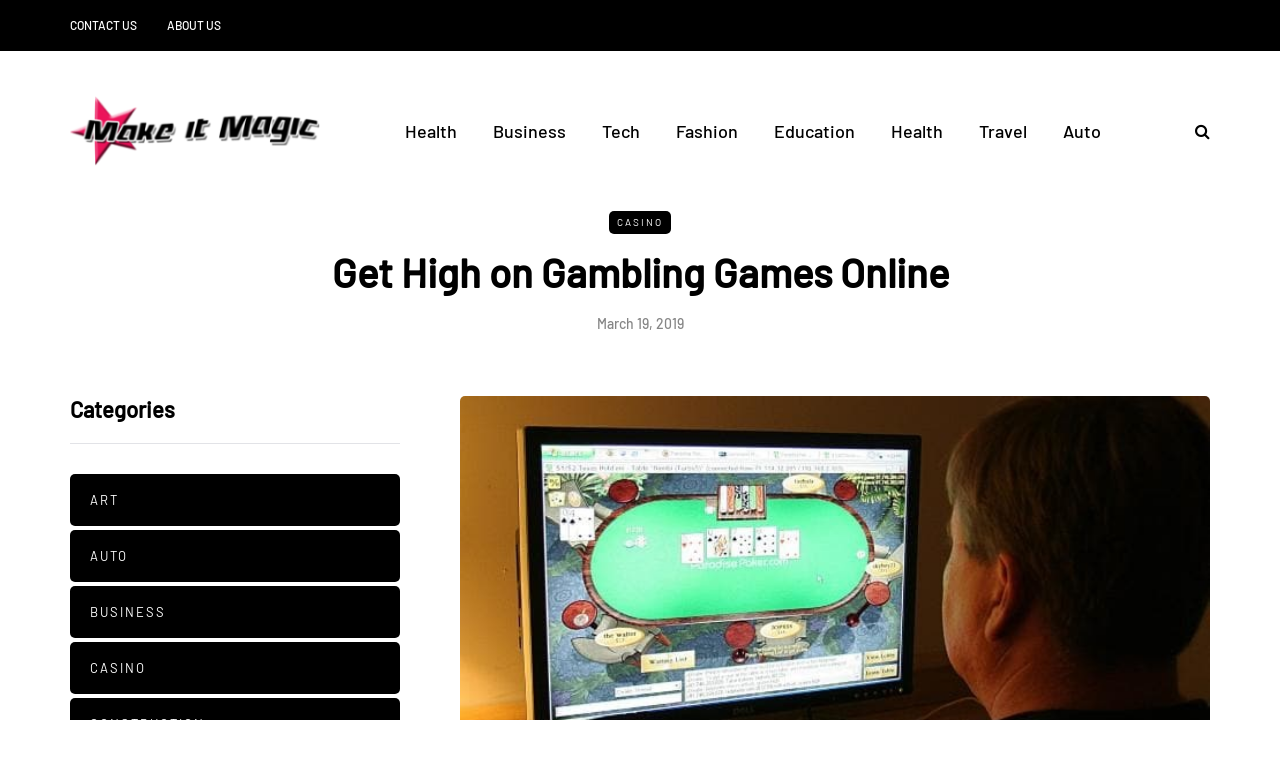

--- FILE ---
content_type: text/html; charset=UTF-8
request_url: https://www.makeitmagic.net/get-high-on-gambling-games-online/
body_size: 85327
content:
<!DOCTYPE html>
<html lang="en-US">
<head>
<meta name="viewport" content="width=device-width, initial-scale=1.0" />
<meta charset="UTF-8" />
<link rel="profile" href="http://gmpg.org/xfn/11" />
<link rel="pingback" href="https://www.makeitmagic.net/xmlrpc.php" />
<meta name='robots' content='index, follow, max-image-preview:large, max-snippet:-1, max-video-preview:-1' />

	<!-- This site is optimized with the Yoast SEO plugin v26.6 - https://yoast.com/wordpress/plugins/seo/ -->
	<title>Get High on Gambling Games Online - Make It Magic</title>
	<link rel="canonical" href="https://www.makeitmagic.net/get-high-on-gambling-games-online/" />
	<meta property="og:locale" content="en_US" />
	<meta property="og:type" content="article" />
	<meta property="og:title" content="Get High on Gambling Games Online - Make It Magic" />
	<meta property="og:description" content="Online gambling has become a big hit in the past couple of years. Users want to play their favorite games as they wish according to their convenience have given online game developers lots of opportunities..." />
	<meta property="og:url" content="https://www.makeitmagic.net/get-high-on-gambling-games-online/" />
	<meta property="og:site_name" content="Make It Magic" />
	<meta property="article:published_time" content="2019-03-19T06:05:43+00:00" />
	<meta property="article:modified_time" content="2019-03-22T06:20:46+00:00" />
	<meta property="og:image" content="https://www.makeitmagic.net/wp-content/uploads/2019/03/1-4.jpg" />
	<meta property="og:image:width" content="650" />
	<meta property="og:image:height" content="366" />
	<meta property="og:image:type" content="image/jpeg" />
	<meta name="author" content="George Allen" />
	<meta name="twitter:card" content="summary_large_image" />
	<meta name="twitter:label1" content="Written by" />
	<meta name="twitter:data1" content="George Allen" />
	<meta name="twitter:label2" content="Est. reading time" />
	<meta name="twitter:data2" content="2 minutes" />
	<script type="application/ld+json" class="yoast-schema-graph">{"@context":"https://schema.org","@graph":[{"@type":"Article","@id":"https://www.makeitmagic.net/get-high-on-gambling-games-online/#article","isPartOf":{"@id":"https://www.makeitmagic.net/get-high-on-gambling-games-online/"},"author":{"name":"George Allen","@id":"https://www.makeitmagic.net/#/schema/person/fd1915d7d406e39b11bce5372106712d"},"headline":"Get High on Gambling Games Online","datePublished":"2019-03-19T06:05:43+00:00","dateModified":"2019-03-22T06:20:46+00:00","mainEntityOfPage":{"@id":"https://www.makeitmagic.net/get-high-on-gambling-games-online/"},"wordCount":499,"publisher":{"@id":"https://www.makeitmagic.net/#organization"},"image":{"@id":"https://www.makeitmagic.net/get-high-on-gambling-games-online/#primaryimage"},"thumbnailUrl":"https://www.makeitmagic.net/wp-content/uploads/2019/03/1-4.jpg","articleSection":["Casino"],"inLanguage":"en-US"},{"@type":"WebPage","@id":"https://www.makeitmagic.net/get-high-on-gambling-games-online/","url":"https://www.makeitmagic.net/get-high-on-gambling-games-online/","name":"Get High on Gambling Games Online - Make It Magic","isPartOf":{"@id":"https://www.makeitmagic.net/#website"},"primaryImageOfPage":{"@id":"https://www.makeitmagic.net/get-high-on-gambling-games-online/#primaryimage"},"image":{"@id":"https://www.makeitmagic.net/get-high-on-gambling-games-online/#primaryimage"},"thumbnailUrl":"https://www.makeitmagic.net/wp-content/uploads/2019/03/1-4.jpg","datePublished":"2019-03-19T06:05:43+00:00","dateModified":"2019-03-22T06:20:46+00:00","breadcrumb":{"@id":"https://www.makeitmagic.net/get-high-on-gambling-games-online/#breadcrumb"},"inLanguage":"en-US","potentialAction":[{"@type":"ReadAction","target":["https://www.makeitmagic.net/get-high-on-gambling-games-online/"]}]},{"@type":"ImageObject","inLanguage":"en-US","@id":"https://www.makeitmagic.net/get-high-on-gambling-games-online/#primaryimage","url":"https://www.makeitmagic.net/wp-content/uploads/2019/03/1-4.jpg","contentUrl":"https://www.makeitmagic.net/wp-content/uploads/2019/03/1-4.jpg","width":650,"height":366},{"@type":"BreadcrumbList","@id":"https://www.makeitmagic.net/get-high-on-gambling-games-online/#breadcrumb","itemListElement":[{"@type":"ListItem","position":1,"name":"Home","item":"https://www.makeitmagic.net/"},{"@type":"ListItem","position":2,"name":"Get High on Gambling Games Online"}]},{"@type":"WebSite","@id":"https://www.makeitmagic.net/#website","url":"https://www.makeitmagic.net/","name":"Make It Magic","description":"General Blog","publisher":{"@id":"https://www.makeitmagic.net/#organization"},"potentialAction":[{"@type":"SearchAction","target":{"@type":"EntryPoint","urlTemplate":"https://www.makeitmagic.net/?s={search_term_string}"},"query-input":{"@type":"PropertyValueSpecification","valueRequired":true,"valueName":"search_term_string"}}],"inLanguage":"en-US"},{"@type":"Organization","@id":"https://www.makeitmagic.net/#organization","name":"Make It Magic","url":"https://www.makeitmagic.net/","logo":{"@type":"ImageObject","inLanguage":"en-US","@id":"https://www.makeitmagic.net/#/schema/logo/image/","url":"https://www.makeitmagic.net/wp-content/uploads/2017/06/make-it-magic-e1497264948267.png","contentUrl":"https://www.makeitmagic.net/wp-content/uploads/2017/06/make-it-magic-e1497264948267.png","width":260,"height":73,"caption":"Make It Magic"},"image":{"@id":"https://www.makeitmagic.net/#/schema/logo/image/"}},{"@type":"Person","@id":"https://www.makeitmagic.net/#/schema/person/fd1915d7d406e39b11bce5372106712d","name":"George Allen","image":{"@type":"ImageObject","inLanguage":"en-US","@id":"https://www.makeitmagic.net/#/schema/person/image/","url":"https://secure.gravatar.com/avatar/2b8c46cea7c7e2a8001f04f80a88a17b8c09640fd934d282f6bef6d70913c655?s=96&d=mm&r=g","contentUrl":"https://secure.gravatar.com/avatar/2b8c46cea7c7e2a8001f04f80a88a17b8c09640fd934d282f6bef6d70913c655?s=96&d=mm&r=g","caption":"George Allen"},"url":"https://www.makeitmagic.net/author/george-allen/"}]}</script>
	<!-- / Yoast SEO plugin. -->


<link rel="alternate" type="application/rss+xml" title="Make It Magic &raquo; Feed" href="https://www.makeitmagic.net/feed/" />
<link rel="alternate" type="application/rss+xml" title="Make It Magic &raquo; Comments Feed" href="https://www.makeitmagic.net/comments/feed/" />
<link rel="alternate" title="oEmbed (JSON)" type="application/json+oembed" href="https://www.makeitmagic.net/wp-json/oembed/1.0/embed?url=https%3A%2F%2Fwww.makeitmagic.net%2Fget-high-on-gambling-games-online%2F" />
<link rel="alternate" title="oEmbed (XML)" type="text/xml+oembed" href="https://www.makeitmagic.net/wp-json/oembed/1.0/embed?url=https%3A%2F%2Fwww.makeitmagic.net%2Fget-high-on-gambling-games-online%2F&#038;format=xml" />
<style id='wp-img-auto-sizes-contain-inline-css' type='text/css'>
img:is([sizes=auto i],[sizes^="auto," i]){contain-intrinsic-size:3000px 1500px}
/*# sourceURL=wp-img-auto-sizes-contain-inline-css */
</style>
<style id='wp-emoji-styles-inline-css' type='text/css'>

	img.wp-smiley, img.emoji {
		display: inline !important;
		border: none !important;
		box-shadow: none !important;
		height: 1em !important;
		width: 1em !important;
		margin: 0 0.07em !important;
		vertical-align: -0.1em !important;
		background: none !important;
		padding: 0 !important;
	}
/*# sourceURL=wp-emoji-styles-inline-css */
</style>
<style id='wp-block-library-inline-css' type='text/css'>
:root{--wp-block-synced-color:#7a00df;--wp-block-synced-color--rgb:122,0,223;--wp-bound-block-color:var(--wp-block-synced-color);--wp-editor-canvas-background:#ddd;--wp-admin-theme-color:#007cba;--wp-admin-theme-color--rgb:0,124,186;--wp-admin-theme-color-darker-10:#006ba1;--wp-admin-theme-color-darker-10--rgb:0,107,160.5;--wp-admin-theme-color-darker-20:#005a87;--wp-admin-theme-color-darker-20--rgb:0,90,135;--wp-admin-border-width-focus:2px}@media (min-resolution:192dpi){:root{--wp-admin-border-width-focus:1.5px}}.wp-element-button{cursor:pointer}:root .has-very-light-gray-background-color{background-color:#eee}:root .has-very-dark-gray-background-color{background-color:#313131}:root .has-very-light-gray-color{color:#eee}:root .has-very-dark-gray-color{color:#313131}:root .has-vivid-green-cyan-to-vivid-cyan-blue-gradient-background{background:linear-gradient(135deg,#00d084,#0693e3)}:root .has-purple-crush-gradient-background{background:linear-gradient(135deg,#34e2e4,#4721fb 50%,#ab1dfe)}:root .has-hazy-dawn-gradient-background{background:linear-gradient(135deg,#faaca8,#dad0ec)}:root .has-subdued-olive-gradient-background{background:linear-gradient(135deg,#fafae1,#67a671)}:root .has-atomic-cream-gradient-background{background:linear-gradient(135deg,#fdd79a,#004a59)}:root .has-nightshade-gradient-background{background:linear-gradient(135deg,#330968,#31cdcf)}:root .has-midnight-gradient-background{background:linear-gradient(135deg,#020381,#2874fc)}:root{--wp--preset--font-size--normal:16px;--wp--preset--font-size--huge:42px}.has-regular-font-size{font-size:1em}.has-larger-font-size{font-size:2.625em}.has-normal-font-size{font-size:var(--wp--preset--font-size--normal)}.has-huge-font-size{font-size:var(--wp--preset--font-size--huge)}.has-text-align-center{text-align:center}.has-text-align-left{text-align:left}.has-text-align-right{text-align:right}.has-fit-text{white-space:nowrap!important}#end-resizable-editor-section{display:none}.aligncenter{clear:both}.items-justified-left{justify-content:flex-start}.items-justified-center{justify-content:center}.items-justified-right{justify-content:flex-end}.items-justified-space-between{justify-content:space-between}.screen-reader-text{border:0;clip-path:inset(50%);height:1px;margin:-1px;overflow:hidden;padding:0;position:absolute;width:1px;word-wrap:normal!important}.screen-reader-text:focus{background-color:#ddd;clip-path:none;color:#444;display:block;font-size:1em;height:auto;left:5px;line-height:normal;padding:15px 23px 14px;text-decoration:none;top:5px;width:auto;z-index:100000}html :where(.has-border-color){border-style:solid}html :where([style*=border-top-color]){border-top-style:solid}html :where([style*=border-right-color]){border-right-style:solid}html :where([style*=border-bottom-color]){border-bottom-style:solid}html :where([style*=border-left-color]){border-left-style:solid}html :where([style*=border-width]){border-style:solid}html :where([style*=border-top-width]){border-top-style:solid}html :where([style*=border-right-width]){border-right-style:solid}html :where([style*=border-bottom-width]){border-bottom-style:solid}html :where([style*=border-left-width]){border-left-style:solid}html :where(img[class*=wp-image-]){height:auto;max-width:100%}:where(figure){margin:0 0 1em}html :where(.is-position-sticky){--wp-admin--admin-bar--position-offset:var(--wp-admin--admin-bar--height,0px)}@media screen and (max-width:600px){html :where(.is-position-sticky){--wp-admin--admin-bar--position-offset:0px}}

/*# sourceURL=wp-block-library-inline-css */
</style><style id='global-styles-inline-css' type='text/css'>
:root{--wp--preset--aspect-ratio--square: 1;--wp--preset--aspect-ratio--4-3: 4/3;--wp--preset--aspect-ratio--3-4: 3/4;--wp--preset--aspect-ratio--3-2: 3/2;--wp--preset--aspect-ratio--2-3: 2/3;--wp--preset--aspect-ratio--16-9: 16/9;--wp--preset--aspect-ratio--9-16: 9/16;--wp--preset--color--black: #000000;--wp--preset--color--cyan-bluish-gray: #abb8c3;--wp--preset--color--white: #ffffff;--wp--preset--color--pale-pink: #f78da7;--wp--preset--color--vivid-red: #cf2e2e;--wp--preset--color--luminous-vivid-orange: #ff6900;--wp--preset--color--luminous-vivid-amber: #fcb900;--wp--preset--color--light-green-cyan: #7bdcb5;--wp--preset--color--vivid-green-cyan: #00d084;--wp--preset--color--pale-cyan-blue: #8ed1fc;--wp--preset--color--vivid-cyan-blue: #0693e3;--wp--preset--color--vivid-purple: #9b51e0;--wp--preset--gradient--vivid-cyan-blue-to-vivid-purple: linear-gradient(135deg,rgb(6,147,227) 0%,rgb(155,81,224) 100%);--wp--preset--gradient--light-green-cyan-to-vivid-green-cyan: linear-gradient(135deg,rgb(122,220,180) 0%,rgb(0,208,130) 100%);--wp--preset--gradient--luminous-vivid-amber-to-luminous-vivid-orange: linear-gradient(135deg,rgb(252,185,0) 0%,rgb(255,105,0) 100%);--wp--preset--gradient--luminous-vivid-orange-to-vivid-red: linear-gradient(135deg,rgb(255,105,0) 0%,rgb(207,46,46) 100%);--wp--preset--gradient--very-light-gray-to-cyan-bluish-gray: linear-gradient(135deg,rgb(238,238,238) 0%,rgb(169,184,195) 100%);--wp--preset--gradient--cool-to-warm-spectrum: linear-gradient(135deg,rgb(74,234,220) 0%,rgb(151,120,209) 20%,rgb(207,42,186) 40%,rgb(238,44,130) 60%,rgb(251,105,98) 80%,rgb(254,248,76) 100%);--wp--preset--gradient--blush-light-purple: linear-gradient(135deg,rgb(255,206,236) 0%,rgb(152,150,240) 100%);--wp--preset--gradient--blush-bordeaux: linear-gradient(135deg,rgb(254,205,165) 0%,rgb(254,45,45) 50%,rgb(107,0,62) 100%);--wp--preset--gradient--luminous-dusk: linear-gradient(135deg,rgb(255,203,112) 0%,rgb(199,81,192) 50%,rgb(65,88,208) 100%);--wp--preset--gradient--pale-ocean: linear-gradient(135deg,rgb(255,245,203) 0%,rgb(182,227,212) 50%,rgb(51,167,181) 100%);--wp--preset--gradient--electric-grass: linear-gradient(135deg,rgb(202,248,128) 0%,rgb(113,206,126) 100%);--wp--preset--gradient--midnight: linear-gradient(135deg,rgb(2,3,129) 0%,rgb(40,116,252) 100%);--wp--preset--font-size--small: 13px;--wp--preset--font-size--medium: 20px;--wp--preset--font-size--large: 36px;--wp--preset--font-size--x-large: 42px;--wp--preset--spacing--20: 0.44rem;--wp--preset--spacing--30: 0.67rem;--wp--preset--spacing--40: 1rem;--wp--preset--spacing--50: 1.5rem;--wp--preset--spacing--60: 2.25rem;--wp--preset--spacing--70: 3.38rem;--wp--preset--spacing--80: 5.06rem;--wp--preset--shadow--natural: 6px 6px 9px rgba(0, 0, 0, 0.2);--wp--preset--shadow--deep: 12px 12px 50px rgba(0, 0, 0, 0.4);--wp--preset--shadow--sharp: 6px 6px 0px rgba(0, 0, 0, 0.2);--wp--preset--shadow--outlined: 6px 6px 0px -3px rgb(255, 255, 255), 6px 6px rgb(0, 0, 0);--wp--preset--shadow--crisp: 6px 6px 0px rgb(0, 0, 0);}:where(.is-layout-flex){gap: 0.5em;}:where(.is-layout-grid){gap: 0.5em;}body .is-layout-flex{display: flex;}.is-layout-flex{flex-wrap: wrap;align-items: center;}.is-layout-flex > :is(*, div){margin: 0;}body .is-layout-grid{display: grid;}.is-layout-grid > :is(*, div){margin: 0;}:where(.wp-block-columns.is-layout-flex){gap: 2em;}:where(.wp-block-columns.is-layout-grid){gap: 2em;}:where(.wp-block-post-template.is-layout-flex){gap: 1.25em;}:where(.wp-block-post-template.is-layout-grid){gap: 1.25em;}.has-black-color{color: var(--wp--preset--color--black) !important;}.has-cyan-bluish-gray-color{color: var(--wp--preset--color--cyan-bluish-gray) !important;}.has-white-color{color: var(--wp--preset--color--white) !important;}.has-pale-pink-color{color: var(--wp--preset--color--pale-pink) !important;}.has-vivid-red-color{color: var(--wp--preset--color--vivid-red) !important;}.has-luminous-vivid-orange-color{color: var(--wp--preset--color--luminous-vivid-orange) !important;}.has-luminous-vivid-amber-color{color: var(--wp--preset--color--luminous-vivid-amber) !important;}.has-light-green-cyan-color{color: var(--wp--preset--color--light-green-cyan) !important;}.has-vivid-green-cyan-color{color: var(--wp--preset--color--vivid-green-cyan) !important;}.has-pale-cyan-blue-color{color: var(--wp--preset--color--pale-cyan-blue) !important;}.has-vivid-cyan-blue-color{color: var(--wp--preset--color--vivid-cyan-blue) !important;}.has-vivid-purple-color{color: var(--wp--preset--color--vivid-purple) !important;}.has-black-background-color{background-color: var(--wp--preset--color--black) !important;}.has-cyan-bluish-gray-background-color{background-color: var(--wp--preset--color--cyan-bluish-gray) !important;}.has-white-background-color{background-color: var(--wp--preset--color--white) !important;}.has-pale-pink-background-color{background-color: var(--wp--preset--color--pale-pink) !important;}.has-vivid-red-background-color{background-color: var(--wp--preset--color--vivid-red) !important;}.has-luminous-vivid-orange-background-color{background-color: var(--wp--preset--color--luminous-vivid-orange) !important;}.has-luminous-vivid-amber-background-color{background-color: var(--wp--preset--color--luminous-vivid-amber) !important;}.has-light-green-cyan-background-color{background-color: var(--wp--preset--color--light-green-cyan) !important;}.has-vivid-green-cyan-background-color{background-color: var(--wp--preset--color--vivid-green-cyan) !important;}.has-pale-cyan-blue-background-color{background-color: var(--wp--preset--color--pale-cyan-blue) !important;}.has-vivid-cyan-blue-background-color{background-color: var(--wp--preset--color--vivid-cyan-blue) !important;}.has-vivid-purple-background-color{background-color: var(--wp--preset--color--vivid-purple) !important;}.has-black-border-color{border-color: var(--wp--preset--color--black) !important;}.has-cyan-bluish-gray-border-color{border-color: var(--wp--preset--color--cyan-bluish-gray) !important;}.has-white-border-color{border-color: var(--wp--preset--color--white) !important;}.has-pale-pink-border-color{border-color: var(--wp--preset--color--pale-pink) !important;}.has-vivid-red-border-color{border-color: var(--wp--preset--color--vivid-red) !important;}.has-luminous-vivid-orange-border-color{border-color: var(--wp--preset--color--luminous-vivid-orange) !important;}.has-luminous-vivid-amber-border-color{border-color: var(--wp--preset--color--luminous-vivid-amber) !important;}.has-light-green-cyan-border-color{border-color: var(--wp--preset--color--light-green-cyan) !important;}.has-vivid-green-cyan-border-color{border-color: var(--wp--preset--color--vivid-green-cyan) !important;}.has-pale-cyan-blue-border-color{border-color: var(--wp--preset--color--pale-cyan-blue) !important;}.has-vivid-cyan-blue-border-color{border-color: var(--wp--preset--color--vivid-cyan-blue) !important;}.has-vivid-purple-border-color{border-color: var(--wp--preset--color--vivid-purple) !important;}.has-vivid-cyan-blue-to-vivid-purple-gradient-background{background: var(--wp--preset--gradient--vivid-cyan-blue-to-vivid-purple) !important;}.has-light-green-cyan-to-vivid-green-cyan-gradient-background{background: var(--wp--preset--gradient--light-green-cyan-to-vivid-green-cyan) !important;}.has-luminous-vivid-amber-to-luminous-vivid-orange-gradient-background{background: var(--wp--preset--gradient--luminous-vivid-amber-to-luminous-vivid-orange) !important;}.has-luminous-vivid-orange-to-vivid-red-gradient-background{background: var(--wp--preset--gradient--luminous-vivid-orange-to-vivid-red) !important;}.has-very-light-gray-to-cyan-bluish-gray-gradient-background{background: var(--wp--preset--gradient--very-light-gray-to-cyan-bluish-gray) !important;}.has-cool-to-warm-spectrum-gradient-background{background: var(--wp--preset--gradient--cool-to-warm-spectrum) !important;}.has-blush-light-purple-gradient-background{background: var(--wp--preset--gradient--blush-light-purple) !important;}.has-blush-bordeaux-gradient-background{background: var(--wp--preset--gradient--blush-bordeaux) !important;}.has-luminous-dusk-gradient-background{background: var(--wp--preset--gradient--luminous-dusk) !important;}.has-pale-ocean-gradient-background{background: var(--wp--preset--gradient--pale-ocean) !important;}.has-electric-grass-gradient-background{background: var(--wp--preset--gradient--electric-grass) !important;}.has-midnight-gradient-background{background: var(--wp--preset--gradient--midnight) !important;}.has-small-font-size{font-size: var(--wp--preset--font-size--small) !important;}.has-medium-font-size{font-size: var(--wp--preset--font-size--medium) !important;}.has-large-font-size{font-size: var(--wp--preset--font-size--large) !important;}.has-x-large-font-size{font-size: var(--wp--preset--font-size--x-large) !important;}
/*# sourceURL=global-styles-inline-css */
</style>

<style id='classic-theme-styles-inline-css' type='text/css'>
/*! This file is auto-generated */
.wp-block-button__link{color:#fff;background-color:#32373c;border-radius:9999px;box-shadow:none;text-decoration:none;padding:calc(.667em + 2px) calc(1.333em + 2px);font-size:1.125em}.wp-block-file__button{background:#32373c;color:#fff;text-decoration:none}
/*# sourceURL=/wp-includes/css/classic-themes.min.css */
</style>
<link rel="stylesheet" href="https://www.makeitmagic.net/wp-content/plugins/contact-form-7/includes/css/styles.css?ver=6.1.4">
<link rel="stylesheet" href="https://www.makeitmagic.net/wp-content/themes/saxon/css/bootstrap.css?ver=6.9">
<link rel="stylesheet" href="https://www.makeitmagic.net/wp-content/themes/saxon/js/owl-carousel/owl.carousel.css?ver=6.9">
<link rel="stylesheet" href="https://www.makeitmagic.net/wp-content/themes/saxon/style.css?ver=1.0.2">
<link rel="stylesheet" href="https://www.makeitmagic.net/wp-content/themes/saxon/responsive.css?ver=all">
<link rel="stylesheet" href="https://www.makeitmagic.net/wp-content/themes/saxon/css/animations.css?ver=6.9">
<link rel="stylesheet" href="https://www.makeitmagic.net/wp-content/themes/saxon/css/font-awesome.css?ver=6.9">
<link rel="stylesheet" href="https://www.makeitmagic.net/wp-content/themes/saxon/js/select2/select2.css?ver=6.9">
<link rel="stylesheet" href="https://www.makeitmagic.net/wp-content/themes/saxon/css/idangerous.swiper.css?ver=6.9">
<link rel="stylesheet" href="https://www.makeitmagic.net/wp-content/themes/saxon/js/aos/aos.css?ver=6.9">
<link rel="stylesheet" href="https://www.makeitmagic.net/wp-includes/css/dashicons.min.css?ver=6.9">
<link rel="stylesheet" href="https://www.makeitmagic.net/wp-includes/js/thickbox/thickbox.css?ver=6.9">
<link rel="stylesheet" href="https://www.makeitmagic.net/wp-content/themes/saxon/inc/modules/mega-menu/css/mega-menu.css?ver=6.9">
<link rel="stylesheet" href="https://www.makeitmagic.net/wp-content/themes/saxon/inc/modules/mega-menu/css/mega-menu-responsive.css?ver=6.9">
<link rel="stylesheet" href="https://www.makeitmagic.net/wp-content/uploads/style-cache-saxon.css?ver=1768212772.9793">
<script type="text/javascript" src="https://www.makeitmagic.net/wp-includes/js/jquery/jquery.min.js?ver=3.7.1" id="jquery-core-js"></script>
<script type="text/javascript" src="https://www.makeitmagic.net/wp-includes/js/jquery/jquery-migrate.min.js?ver=3.4.1" id="jquery-migrate-js"></script>
<script type="text/javascript" src="https://www.makeitmagic.net/wp-content/uploads/js-cache-saxon.js?ver=1768212772.9805" id="js-cache-saxon-js"></script>
<link rel="https://api.w.org/" href="https://www.makeitmagic.net/wp-json/" /><link rel="alternate" title="JSON" type="application/json" href="https://www.makeitmagic.net/wp-json/wp/v2/posts/1504" /><link rel="EditURI" type="application/rsd+xml" title="RSD" href="https://www.makeitmagic.net/xmlrpc.php?rsd" />
<meta name="generator" content="WordPress 6.9" />
<link rel='shortlink' href='https://www.makeitmagic.net/?p=1504' />
<link rel="icon" href="https://www.makeitmagic.net/wp-content/uploads/2018/07/make-it-magic-e1532263915934.png" sizes="32x32" />
<link rel="icon" href="https://www.makeitmagic.net/wp-content/uploads/2018/07/make-it-magic-e1532263915934.png" sizes="192x192" />
<link rel="apple-touch-icon" href="https://www.makeitmagic.net/wp-content/uploads/2018/07/make-it-magic-e1532263915934.png" />
<meta name="msapplication-TileImage" content="https://www.makeitmagic.net/wp-content/uploads/2018/07/make-it-magic-e1532263915934.png" />
<style id="kirki-inline-styles">body{font-family:Barlow;font-size:16px;font-weight:500;color:#000000;}/* cyrillic-ext */
@font-face {
  font-family: 'Cormorant Garamond';
  font-style: normal;
  font-weight: 400;
  font-display: swap;
  src: url(https://www.makeitmagic.net/wp-content/fonts/cormorant-garamond/co3umX5slCNuHLi8bLeY9MK7whWMhyjypVO7abI26QOD_v86KnnOiss4.woff2) format('woff2');
  unicode-range: U+0460-052F, U+1C80-1C8A, U+20B4, U+2DE0-2DFF, U+A640-A69F, U+FE2E-FE2F;
}
/* cyrillic */
@font-face {
  font-family: 'Cormorant Garamond';
  font-style: normal;
  font-weight: 400;
  font-display: swap;
  src: url(https://www.makeitmagic.net/wp-content/fonts/cormorant-garamond/co3umX5slCNuHLi8bLeY9MK7whWMhyjypVO7abI26QOD_v86KnDOiss4.woff2) format('woff2');
  unicode-range: U+0301, U+0400-045F, U+0490-0491, U+04B0-04B1, U+2116;
}
/* vietnamese */
@font-face {
  font-family: 'Cormorant Garamond';
  font-style: normal;
  font-weight: 400;
  font-display: swap;
  src: url(https://www.makeitmagic.net/wp-content/fonts/cormorant-garamond/co3umX5slCNuHLi8bLeY9MK7whWMhyjypVO7abI26QOD_v86KnvOiss4.woff2) format('woff2');
  unicode-range: U+0102-0103, U+0110-0111, U+0128-0129, U+0168-0169, U+01A0-01A1, U+01AF-01B0, U+0300-0301, U+0303-0304, U+0308-0309, U+0323, U+0329, U+1EA0-1EF9, U+20AB;
}
/* latin-ext */
@font-face {
  font-family: 'Cormorant Garamond';
  font-style: normal;
  font-weight: 400;
  font-display: swap;
  src: url(https://www.makeitmagic.net/wp-content/fonts/cormorant-garamond/co3umX5slCNuHLi8bLeY9MK7whWMhyjypVO7abI26QOD_v86KnrOiss4.woff2) format('woff2');
  unicode-range: U+0100-02BA, U+02BD-02C5, U+02C7-02CC, U+02CE-02D7, U+02DD-02FF, U+0304, U+0308, U+0329, U+1D00-1DBF, U+1E00-1E9F, U+1EF2-1EFF, U+2020, U+20A0-20AB, U+20AD-20C0, U+2113, U+2C60-2C7F, U+A720-A7FF;
}
/* latin */
@font-face {
  font-family: 'Cormorant Garamond';
  font-style: normal;
  font-weight: 400;
  font-display: swap;
  src: url(https://www.makeitmagic.net/wp-content/fonts/cormorant-garamond/co3umX5slCNuHLi8bLeY9MK7whWMhyjypVO7abI26QOD_v86KnTOig.woff2) format('woff2');
  unicode-range: U+0000-00FF, U+0131, U+0152-0153, U+02BB-02BC, U+02C6, U+02DA, U+02DC, U+0304, U+0308, U+0329, U+2000-206F, U+20AC, U+2122, U+2191, U+2193, U+2212, U+2215, U+FEFF, U+FFFD;
}/* vietnamese */
@font-face {
  font-family: 'Barlow';
  font-style: normal;
  font-weight: 400;
  font-display: swap;
  src: url(https://www.makeitmagic.net/wp-content/fonts/barlow/7cHpv4kjgoGqM7E_A8s52Hs.woff2) format('woff2');
  unicode-range: U+0102-0103, U+0110-0111, U+0128-0129, U+0168-0169, U+01A0-01A1, U+01AF-01B0, U+0300-0301, U+0303-0304, U+0308-0309, U+0323, U+0329, U+1EA0-1EF9, U+20AB;
}
/* latin-ext */
@font-face {
  font-family: 'Barlow';
  font-style: normal;
  font-weight: 400;
  font-display: swap;
  src: url(https://www.makeitmagic.net/wp-content/fonts/barlow/7cHpv4kjgoGqM7E_Ass52Hs.woff2) format('woff2');
  unicode-range: U+0100-02BA, U+02BD-02C5, U+02C7-02CC, U+02CE-02D7, U+02DD-02FF, U+0304, U+0308, U+0329, U+1D00-1DBF, U+1E00-1E9F, U+1EF2-1EFF, U+2020, U+20A0-20AB, U+20AD-20C0, U+2113, U+2C60-2C7F, U+A720-A7FF;
}
/* latin */
@font-face {
  font-family: 'Barlow';
  font-style: normal;
  font-weight: 400;
  font-display: swap;
  src: url(https://www.makeitmagic.net/wp-content/fonts/barlow/7cHpv4kjgoGqM7E_DMs5.woff2) format('woff2');
  unicode-range: U+0000-00FF, U+0131, U+0152-0153, U+02BB-02BC, U+02C6, U+02DA, U+02DC, U+0304, U+0308, U+0329, U+2000-206F, U+20AC, U+2122, U+2191, U+2193, U+2212, U+2215, U+FEFF, U+FFFD;
}
/* vietnamese */
@font-face {
  font-family: 'Barlow';
  font-style: normal;
  font-weight: 500;
  font-display: swap;
  src: url(https://www.makeitmagic.net/wp-content/fonts/barlow/7cHqv4kjgoGqM7E3_-gs6FospT4.woff2) format('woff2');
  unicode-range: U+0102-0103, U+0110-0111, U+0128-0129, U+0168-0169, U+01A0-01A1, U+01AF-01B0, U+0300-0301, U+0303-0304, U+0308-0309, U+0323, U+0329, U+1EA0-1EF9, U+20AB;
}
/* latin-ext */
@font-face {
  font-family: 'Barlow';
  font-style: normal;
  font-weight: 500;
  font-display: swap;
  src: url(https://www.makeitmagic.net/wp-content/fonts/barlow/7cHqv4kjgoGqM7E3_-gs6VospT4.woff2) format('woff2');
  unicode-range: U+0100-02BA, U+02BD-02C5, U+02C7-02CC, U+02CE-02D7, U+02DD-02FF, U+0304, U+0308, U+0329, U+1D00-1DBF, U+1E00-1E9F, U+1EF2-1EFF, U+2020, U+20A0-20AB, U+20AD-20C0, U+2113, U+2C60-2C7F, U+A720-A7FF;
}
/* latin */
@font-face {
  font-family: 'Barlow';
  font-style: normal;
  font-weight: 500;
  font-display: swap;
  src: url(https://www.makeitmagic.net/wp-content/fonts/barlow/7cHqv4kjgoGqM7E3_-gs51os.woff2) format('woff2');
  unicode-range: U+0000-00FF, U+0131, U+0152-0153, U+02BB-02BC, U+02C6, U+02DA, U+02DC, U+0304, U+0308, U+0329, U+2000-206F, U+20AC, U+2122, U+2191, U+2193, U+2212, U+2215, U+FEFF, U+FFFD;
}/* cyrillic-ext */
@font-face {
  font-family: 'Roboto';
  font-style: normal;
  font-weight: 400;
  font-stretch: 100%;
  font-display: swap;
  src: url(https://www.makeitmagic.net/wp-content/fonts/roboto/KFOMCnqEu92Fr1ME7kSn66aGLdTylUAMQXC89YmC2DPNWubEbVmZiArmlw.woff2) format('woff2');
  unicode-range: U+0460-052F, U+1C80-1C8A, U+20B4, U+2DE0-2DFF, U+A640-A69F, U+FE2E-FE2F;
}
/* cyrillic */
@font-face {
  font-family: 'Roboto';
  font-style: normal;
  font-weight: 400;
  font-stretch: 100%;
  font-display: swap;
  src: url(https://www.makeitmagic.net/wp-content/fonts/roboto/KFOMCnqEu92Fr1ME7kSn66aGLdTylUAMQXC89YmC2DPNWubEbVmQiArmlw.woff2) format('woff2');
  unicode-range: U+0301, U+0400-045F, U+0490-0491, U+04B0-04B1, U+2116;
}
/* greek-ext */
@font-face {
  font-family: 'Roboto';
  font-style: normal;
  font-weight: 400;
  font-stretch: 100%;
  font-display: swap;
  src: url(https://www.makeitmagic.net/wp-content/fonts/roboto/KFOMCnqEu92Fr1ME7kSn66aGLdTylUAMQXC89YmC2DPNWubEbVmYiArmlw.woff2) format('woff2');
  unicode-range: U+1F00-1FFF;
}
/* greek */
@font-face {
  font-family: 'Roboto';
  font-style: normal;
  font-weight: 400;
  font-stretch: 100%;
  font-display: swap;
  src: url(https://www.makeitmagic.net/wp-content/fonts/roboto/KFOMCnqEu92Fr1ME7kSn66aGLdTylUAMQXC89YmC2DPNWubEbVmXiArmlw.woff2) format('woff2');
  unicode-range: U+0370-0377, U+037A-037F, U+0384-038A, U+038C, U+038E-03A1, U+03A3-03FF;
}
/* math */
@font-face {
  font-family: 'Roboto';
  font-style: normal;
  font-weight: 400;
  font-stretch: 100%;
  font-display: swap;
  src: url(https://www.makeitmagic.net/wp-content/fonts/roboto/KFOMCnqEu92Fr1ME7kSn66aGLdTylUAMQXC89YmC2DPNWubEbVnoiArmlw.woff2) format('woff2');
  unicode-range: U+0302-0303, U+0305, U+0307-0308, U+0310, U+0312, U+0315, U+031A, U+0326-0327, U+032C, U+032F-0330, U+0332-0333, U+0338, U+033A, U+0346, U+034D, U+0391-03A1, U+03A3-03A9, U+03B1-03C9, U+03D1, U+03D5-03D6, U+03F0-03F1, U+03F4-03F5, U+2016-2017, U+2034-2038, U+203C, U+2040, U+2043, U+2047, U+2050, U+2057, U+205F, U+2070-2071, U+2074-208E, U+2090-209C, U+20D0-20DC, U+20E1, U+20E5-20EF, U+2100-2112, U+2114-2115, U+2117-2121, U+2123-214F, U+2190, U+2192, U+2194-21AE, U+21B0-21E5, U+21F1-21F2, U+21F4-2211, U+2213-2214, U+2216-22FF, U+2308-230B, U+2310, U+2319, U+231C-2321, U+2336-237A, U+237C, U+2395, U+239B-23B7, U+23D0, U+23DC-23E1, U+2474-2475, U+25AF, U+25B3, U+25B7, U+25BD, U+25C1, U+25CA, U+25CC, U+25FB, U+266D-266F, U+27C0-27FF, U+2900-2AFF, U+2B0E-2B11, U+2B30-2B4C, U+2BFE, U+3030, U+FF5B, U+FF5D, U+1D400-1D7FF, U+1EE00-1EEFF;
}
/* symbols */
@font-face {
  font-family: 'Roboto';
  font-style: normal;
  font-weight: 400;
  font-stretch: 100%;
  font-display: swap;
  src: url(https://www.makeitmagic.net/wp-content/fonts/roboto/KFOMCnqEu92Fr1ME7kSn66aGLdTylUAMQXC89YmC2DPNWubEbVn6iArmlw.woff2) format('woff2');
  unicode-range: U+0001-000C, U+000E-001F, U+007F-009F, U+20DD-20E0, U+20E2-20E4, U+2150-218F, U+2190, U+2192, U+2194-2199, U+21AF, U+21E6-21F0, U+21F3, U+2218-2219, U+2299, U+22C4-22C6, U+2300-243F, U+2440-244A, U+2460-24FF, U+25A0-27BF, U+2800-28FF, U+2921-2922, U+2981, U+29BF, U+29EB, U+2B00-2BFF, U+4DC0-4DFF, U+FFF9-FFFB, U+10140-1018E, U+10190-1019C, U+101A0, U+101D0-101FD, U+102E0-102FB, U+10E60-10E7E, U+1D2C0-1D2D3, U+1D2E0-1D37F, U+1F000-1F0FF, U+1F100-1F1AD, U+1F1E6-1F1FF, U+1F30D-1F30F, U+1F315, U+1F31C, U+1F31E, U+1F320-1F32C, U+1F336, U+1F378, U+1F37D, U+1F382, U+1F393-1F39F, U+1F3A7-1F3A8, U+1F3AC-1F3AF, U+1F3C2, U+1F3C4-1F3C6, U+1F3CA-1F3CE, U+1F3D4-1F3E0, U+1F3ED, U+1F3F1-1F3F3, U+1F3F5-1F3F7, U+1F408, U+1F415, U+1F41F, U+1F426, U+1F43F, U+1F441-1F442, U+1F444, U+1F446-1F449, U+1F44C-1F44E, U+1F453, U+1F46A, U+1F47D, U+1F4A3, U+1F4B0, U+1F4B3, U+1F4B9, U+1F4BB, U+1F4BF, U+1F4C8-1F4CB, U+1F4D6, U+1F4DA, U+1F4DF, U+1F4E3-1F4E6, U+1F4EA-1F4ED, U+1F4F7, U+1F4F9-1F4FB, U+1F4FD-1F4FE, U+1F503, U+1F507-1F50B, U+1F50D, U+1F512-1F513, U+1F53E-1F54A, U+1F54F-1F5FA, U+1F610, U+1F650-1F67F, U+1F687, U+1F68D, U+1F691, U+1F694, U+1F698, U+1F6AD, U+1F6B2, U+1F6B9-1F6BA, U+1F6BC, U+1F6C6-1F6CF, U+1F6D3-1F6D7, U+1F6E0-1F6EA, U+1F6F0-1F6F3, U+1F6F7-1F6FC, U+1F700-1F7FF, U+1F800-1F80B, U+1F810-1F847, U+1F850-1F859, U+1F860-1F887, U+1F890-1F8AD, U+1F8B0-1F8BB, U+1F8C0-1F8C1, U+1F900-1F90B, U+1F93B, U+1F946, U+1F984, U+1F996, U+1F9E9, U+1FA00-1FA6F, U+1FA70-1FA7C, U+1FA80-1FA89, U+1FA8F-1FAC6, U+1FACE-1FADC, U+1FADF-1FAE9, U+1FAF0-1FAF8, U+1FB00-1FBFF;
}
/* vietnamese */
@font-face {
  font-family: 'Roboto';
  font-style: normal;
  font-weight: 400;
  font-stretch: 100%;
  font-display: swap;
  src: url(https://www.makeitmagic.net/wp-content/fonts/roboto/KFOMCnqEu92Fr1ME7kSn66aGLdTylUAMQXC89YmC2DPNWubEbVmbiArmlw.woff2) format('woff2');
  unicode-range: U+0102-0103, U+0110-0111, U+0128-0129, U+0168-0169, U+01A0-01A1, U+01AF-01B0, U+0300-0301, U+0303-0304, U+0308-0309, U+0323, U+0329, U+1EA0-1EF9, U+20AB;
}
/* latin-ext */
@font-face {
  font-family: 'Roboto';
  font-style: normal;
  font-weight: 400;
  font-stretch: 100%;
  font-display: swap;
  src: url(https://www.makeitmagic.net/wp-content/fonts/roboto/KFOMCnqEu92Fr1ME7kSn66aGLdTylUAMQXC89YmC2DPNWubEbVmaiArmlw.woff2) format('woff2');
  unicode-range: U+0100-02BA, U+02BD-02C5, U+02C7-02CC, U+02CE-02D7, U+02DD-02FF, U+0304, U+0308, U+0329, U+1D00-1DBF, U+1E00-1E9F, U+1EF2-1EFF, U+2020, U+20A0-20AB, U+20AD-20C0, U+2113, U+2C60-2C7F, U+A720-A7FF;
}
/* latin */
@font-face {
  font-family: 'Roboto';
  font-style: normal;
  font-weight: 400;
  font-stretch: 100%;
  font-display: swap;
  src: url(https://www.makeitmagic.net/wp-content/fonts/roboto/KFOMCnqEu92Fr1ME7kSn66aGLdTylUAMQXC89YmC2DPNWubEbVmUiAo.woff2) format('woff2');
  unicode-range: U+0000-00FF, U+0131, U+0152-0153, U+02BB-02BC, U+02C6, U+02DA, U+02DC, U+0304, U+0308, U+0329, U+2000-206F, U+20AC, U+2122, U+2191, U+2193, U+2212, U+2215, U+FEFF, U+FFFD;
}/* cyrillic-ext */
@font-face {
  font-family: 'Cormorant Garamond';
  font-style: normal;
  font-weight: 400;
  font-display: swap;
  src: url(https://www.makeitmagic.net/wp-content/fonts/cormorant-garamond/co3umX5slCNuHLi8bLeY9MK7whWMhyjypVO7abI26QOD_v86KnnOiss4.woff2) format('woff2');
  unicode-range: U+0460-052F, U+1C80-1C8A, U+20B4, U+2DE0-2DFF, U+A640-A69F, U+FE2E-FE2F;
}
/* cyrillic */
@font-face {
  font-family: 'Cormorant Garamond';
  font-style: normal;
  font-weight: 400;
  font-display: swap;
  src: url(https://www.makeitmagic.net/wp-content/fonts/cormorant-garamond/co3umX5slCNuHLi8bLeY9MK7whWMhyjypVO7abI26QOD_v86KnDOiss4.woff2) format('woff2');
  unicode-range: U+0301, U+0400-045F, U+0490-0491, U+04B0-04B1, U+2116;
}
/* vietnamese */
@font-face {
  font-family: 'Cormorant Garamond';
  font-style: normal;
  font-weight: 400;
  font-display: swap;
  src: url(https://www.makeitmagic.net/wp-content/fonts/cormorant-garamond/co3umX5slCNuHLi8bLeY9MK7whWMhyjypVO7abI26QOD_v86KnvOiss4.woff2) format('woff2');
  unicode-range: U+0102-0103, U+0110-0111, U+0128-0129, U+0168-0169, U+01A0-01A1, U+01AF-01B0, U+0300-0301, U+0303-0304, U+0308-0309, U+0323, U+0329, U+1EA0-1EF9, U+20AB;
}
/* latin-ext */
@font-face {
  font-family: 'Cormorant Garamond';
  font-style: normal;
  font-weight: 400;
  font-display: swap;
  src: url(https://www.makeitmagic.net/wp-content/fonts/cormorant-garamond/co3umX5slCNuHLi8bLeY9MK7whWMhyjypVO7abI26QOD_v86KnrOiss4.woff2) format('woff2');
  unicode-range: U+0100-02BA, U+02BD-02C5, U+02C7-02CC, U+02CE-02D7, U+02DD-02FF, U+0304, U+0308, U+0329, U+1D00-1DBF, U+1E00-1E9F, U+1EF2-1EFF, U+2020, U+20A0-20AB, U+20AD-20C0, U+2113, U+2C60-2C7F, U+A720-A7FF;
}
/* latin */
@font-face {
  font-family: 'Cormorant Garamond';
  font-style: normal;
  font-weight: 400;
  font-display: swap;
  src: url(https://www.makeitmagic.net/wp-content/fonts/cormorant-garamond/co3umX5slCNuHLi8bLeY9MK7whWMhyjypVO7abI26QOD_v86KnTOig.woff2) format('woff2');
  unicode-range: U+0000-00FF, U+0131, U+0152-0153, U+02BB-02BC, U+02C6, U+02DA, U+02DC, U+0304, U+0308, U+0329, U+2000-206F, U+20AC, U+2122, U+2191, U+2193, U+2212, U+2215, U+FEFF, U+FFFD;
}/* vietnamese */
@font-face {
  font-family: 'Barlow';
  font-style: normal;
  font-weight: 400;
  font-display: swap;
  src: url(https://www.makeitmagic.net/wp-content/fonts/barlow/7cHpv4kjgoGqM7E_A8s52Hs.woff2) format('woff2');
  unicode-range: U+0102-0103, U+0110-0111, U+0128-0129, U+0168-0169, U+01A0-01A1, U+01AF-01B0, U+0300-0301, U+0303-0304, U+0308-0309, U+0323, U+0329, U+1EA0-1EF9, U+20AB;
}
/* latin-ext */
@font-face {
  font-family: 'Barlow';
  font-style: normal;
  font-weight: 400;
  font-display: swap;
  src: url(https://www.makeitmagic.net/wp-content/fonts/barlow/7cHpv4kjgoGqM7E_Ass52Hs.woff2) format('woff2');
  unicode-range: U+0100-02BA, U+02BD-02C5, U+02C7-02CC, U+02CE-02D7, U+02DD-02FF, U+0304, U+0308, U+0329, U+1D00-1DBF, U+1E00-1E9F, U+1EF2-1EFF, U+2020, U+20A0-20AB, U+20AD-20C0, U+2113, U+2C60-2C7F, U+A720-A7FF;
}
/* latin */
@font-face {
  font-family: 'Barlow';
  font-style: normal;
  font-weight: 400;
  font-display: swap;
  src: url(https://www.makeitmagic.net/wp-content/fonts/barlow/7cHpv4kjgoGqM7E_DMs5.woff2) format('woff2');
  unicode-range: U+0000-00FF, U+0131, U+0152-0153, U+02BB-02BC, U+02C6, U+02DA, U+02DC, U+0304, U+0308, U+0329, U+2000-206F, U+20AC, U+2122, U+2191, U+2193, U+2212, U+2215, U+FEFF, U+FFFD;
}
/* vietnamese */
@font-face {
  font-family: 'Barlow';
  font-style: normal;
  font-weight: 500;
  font-display: swap;
  src: url(https://www.makeitmagic.net/wp-content/fonts/barlow/7cHqv4kjgoGqM7E3_-gs6FospT4.woff2) format('woff2');
  unicode-range: U+0102-0103, U+0110-0111, U+0128-0129, U+0168-0169, U+01A0-01A1, U+01AF-01B0, U+0300-0301, U+0303-0304, U+0308-0309, U+0323, U+0329, U+1EA0-1EF9, U+20AB;
}
/* latin-ext */
@font-face {
  font-family: 'Barlow';
  font-style: normal;
  font-weight: 500;
  font-display: swap;
  src: url(https://www.makeitmagic.net/wp-content/fonts/barlow/7cHqv4kjgoGqM7E3_-gs6VospT4.woff2) format('woff2');
  unicode-range: U+0100-02BA, U+02BD-02C5, U+02C7-02CC, U+02CE-02D7, U+02DD-02FF, U+0304, U+0308, U+0329, U+1D00-1DBF, U+1E00-1E9F, U+1EF2-1EFF, U+2020, U+20A0-20AB, U+20AD-20C0, U+2113, U+2C60-2C7F, U+A720-A7FF;
}
/* latin */
@font-face {
  font-family: 'Barlow';
  font-style: normal;
  font-weight: 500;
  font-display: swap;
  src: url(https://www.makeitmagic.net/wp-content/fonts/barlow/7cHqv4kjgoGqM7E3_-gs51os.woff2) format('woff2');
  unicode-range: U+0000-00FF, U+0131, U+0152-0153, U+02BB-02BC, U+02C6, U+02DA, U+02DC, U+0304, U+0308, U+0329, U+2000-206F, U+20AC, U+2122, U+2191, U+2193, U+2212, U+2215, U+FEFF, U+FFFD;
}/* cyrillic-ext */
@font-face {
  font-family: 'Roboto';
  font-style: normal;
  font-weight: 400;
  font-stretch: 100%;
  font-display: swap;
  src: url(https://www.makeitmagic.net/wp-content/fonts/roboto/KFOMCnqEu92Fr1ME7kSn66aGLdTylUAMQXC89YmC2DPNWubEbVmZiArmlw.woff2) format('woff2');
  unicode-range: U+0460-052F, U+1C80-1C8A, U+20B4, U+2DE0-2DFF, U+A640-A69F, U+FE2E-FE2F;
}
/* cyrillic */
@font-face {
  font-family: 'Roboto';
  font-style: normal;
  font-weight: 400;
  font-stretch: 100%;
  font-display: swap;
  src: url(https://www.makeitmagic.net/wp-content/fonts/roboto/KFOMCnqEu92Fr1ME7kSn66aGLdTylUAMQXC89YmC2DPNWubEbVmQiArmlw.woff2) format('woff2');
  unicode-range: U+0301, U+0400-045F, U+0490-0491, U+04B0-04B1, U+2116;
}
/* greek-ext */
@font-face {
  font-family: 'Roboto';
  font-style: normal;
  font-weight: 400;
  font-stretch: 100%;
  font-display: swap;
  src: url(https://www.makeitmagic.net/wp-content/fonts/roboto/KFOMCnqEu92Fr1ME7kSn66aGLdTylUAMQXC89YmC2DPNWubEbVmYiArmlw.woff2) format('woff2');
  unicode-range: U+1F00-1FFF;
}
/* greek */
@font-face {
  font-family: 'Roboto';
  font-style: normal;
  font-weight: 400;
  font-stretch: 100%;
  font-display: swap;
  src: url(https://www.makeitmagic.net/wp-content/fonts/roboto/KFOMCnqEu92Fr1ME7kSn66aGLdTylUAMQXC89YmC2DPNWubEbVmXiArmlw.woff2) format('woff2');
  unicode-range: U+0370-0377, U+037A-037F, U+0384-038A, U+038C, U+038E-03A1, U+03A3-03FF;
}
/* math */
@font-face {
  font-family: 'Roboto';
  font-style: normal;
  font-weight: 400;
  font-stretch: 100%;
  font-display: swap;
  src: url(https://www.makeitmagic.net/wp-content/fonts/roboto/KFOMCnqEu92Fr1ME7kSn66aGLdTylUAMQXC89YmC2DPNWubEbVnoiArmlw.woff2) format('woff2');
  unicode-range: U+0302-0303, U+0305, U+0307-0308, U+0310, U+0312, U+0315, U+031A, U+0326-0327, U+032C, U+032F-0330, U+0332-0333, U+0338, U+033A, U+0346, U+034D, U+0391-03A1, U+03A3-03A9, U+03B1-03C9, U+03D1, U+03D5-03D6, U+03F0-03F1, U+03F4-03F5, U+2016-2017, U+2034-2038, U+203C, U+2040, U+2043, U+2047, U+2050, U+2057, U+205F, U+2070-2071, U+2074-208E, U+2090-209C, U+20D0-20DC, U+20E1, U+20E5-20EF, U+2100-2112, U+2114-2115, U+2117-2121, U+2123-214F, U+2190, U+2192, U+2194-21AE, U+21B0-21E5, U+21F1-21F2, U+21F4-2211, U+2213-2214, U+2216-22FF, U+2308-230B, U+2310, U+2319, U+231C-2321, U+2336-237A, U+237C, U+2395, U+239B-23B7, U+23D0, U+23DC-23E1, U+2474-2475, U+25AF, U+25B3, U+25B7, U+25BD, U+25C1, U+25CA, U+25CC, U+25FB, U+266D-266F, U+27C0-27FF, U+2900-2AFF, U+2B0E-2B11, U+2B30-2B4C, U+2BFE, U+3030, U+FF5B, U+FF5D, U+1D400-1D7FF, U+1EE00-1EEFF;
}
/* symbols */
@font-face {
  font-family: 'Roboto';
  font-style: normal;
  font-weight: 400;
  font-stretch: 100%;
  font-display: swap;
  src: url(https://www.makeitmagic.net/wp-content/fonts/roboto/KFOMCnqEu92Fr1ME7kSn66aGLdTylUAMQXC89YmC2DPNWubEbVn6iArmlw.woff2) format('woff2');
  unicode-range: U+0001-000C, U+000E-001F, U+007F-009F, U+20DD-20E0, U+20E2-20E4, U+2150-218F, U+2190, U+2192, U+2194-2199, U+21AF, U+21E6-21F0, U+21F3, U+2218-2219, U+2299, U+22C4-22C6, U+2300-243F, U+2440-244A, U+2460-24FF, U+25A0-27BF, U+2800-28FF, U+2921-2922, U+2981, U+29BF, U+29EB, U+2B00-2BFF, U+4DC0-4DFF, U+FFF9-FFFB, U+10140-1018E, U+10190-1019C, U+101A0, U+101D0-101FD, U+102E0-102FB, U+10E60-10E7E, U+1D2C0-1D2D3, U+1D2E0-1D37F, U+1F000-1F0FF, U+1F100-1F1AD, U+1F1E6-1F1FF, U+1F30D-1F30F, U+1F315, U+1F31C, U+1F31E, U+1F320-1F32C, U+1F336, U+1F378, U+1F37D, U+1F382, U+1F393-1F39F, U+1F3A7-1F3A8, U+1F3AC-1F3AF, U+1F3C2, U+1F3C4-1F3C6, U+1F3CA-1F3CE, U+1F3D4-1F3E0, U+1F3ED, U+1F3F1-1F3F3, U+1F3F5-1F3F7, U+1F408, U+1F415, U+1F41F, U+1F426, U+1F43F, U+1F441-1F442, U+1F444, U+1F446-1F449, U+1F44C-1F44E, U+1F453, U+1F46A, U+1F47D, U+1F4A3, U+1F4B0, U+1F4B3, U+1F4B9, U+1F4BB, U+1F4BF, U+1F4C8-1F4CB, U+1F4D6, U+1F4DA, U+1F4DF, U+1F4E3-1F4E6, U+1F4EA-1F4ED, U+1F4F7, U+1F4F9-1F4FB, U+1F4FD-1F4FE, U+1F503, U+1F507-1F50B, U+1F50D, U+1F512-1F513, U+1F53E-1F54A, U+1F54F-1F5FA, U+1F610, U+1F650-1F67F, U+1F687, U+1F68D, U+1F691, U+1F694, U+1F698, U+1F6AD, U+1F6B2, U+1F6B9-1F6BA, U+1F6BC, U+1F6C6-1F6CF, U+1F6D3-1F6D7, U+1F6E0-1F6EA, U+1F6F0-1F6F3, U+1F6F7-1F6FC, U+1F700-1F7FF, U+1F800-1F80B, U+1F810-1F847, U+1F850-1F859, U+1F860-1F887, U+1F890-1F8AD, U+1F8B0-1F8BB, U+1F8C0-1F8C1, U+1F900-1F90B, U+1F93B, U+1F946, U+1F984, U+1F996, U+1F9E9, U+1FA00-1FA6F, U+1FA70-1FA7C, U+1FA80-1FA89, U+1FA8F-1FAC6, U+1FACE-1FADC, U+1FADF-1FAE9, U+1FAF0-1FAF8, U+1FB00-1FBFF;
}
/* vietnamese */
@font-face {
  font-family: 'Roboto';
  font-style: normal;
  font-weight: 400;
  font-stretch: 100%;
  font-display: swap;
  src: url(https://www.makeitmagic.net/wp-content/fonts/roboto/KFOMCnqEu92Fr1ME7kSn66aGLdTylUAMQXC89YmC2DPNWubEbVmbiArmlw.woff2) format('woff2');
  unicode-range: U+0102-0103, U+0110-0111, U+0128-0129, U+0168-0169, U+01A0-01A1, U+01AF-01B0, U+0300-0301, U+0303-0304, U+0308-0309, U+0323, U+0329, U+1EA0-1EF9, U+20AB;
}
/* latin-ext */
@font-face {
  font-family: 'Roboto';
  font-style: normal;
  font-weight: 400;
  font-stretch: 100%;
  font-display: swap;
  src: url(https://www.makeitmagic.net/wp-content/fonts/roboto/KFOMCnqEu92Fr1ME7kSn66aGLdTylUAMQXC89YmC2DPNWubEbVmaiArmlw.woff2) format('woff2');
  unicode-range: U+0100-02BA, U+02BD-02C5, U+02C7-02CC, U+02CE-02D7, U+02DD-02FF, U+0304, U+0308, U+0329, U+1D00-1DBF, U+1E00-1E9F, U+1EF2-1EFF, U+2020, U+20A0-20AB, U+20AD-20C0, U+2113, U+2C60-2C7F, U+A720-A7FF;
}
/* latin */
@font-face {
  font-family: 'Roboto';
  font-style: normal;
  font-weight: 400;
  font-stretch: 100%;
  font-display: swap;
  src: url(https://www.makeitmagic.net/wp-content/fonts/roboto/KFOMCnqEu92Fr1ME7kSn66aGLdTylUAMQXC89YmC2DPNWubEbVmUiAo.woff2) format('woff2');
  unicode-range: U+0000-00FF, U+0131, U+0152-0153, U+02BB-02BC, U+02C6, U+02DA, U+02DC, U+0304, U+0308, U+0329, U+2000-206F, U+20AC, U+2122, U+2191, U+2193, U+2212, U+2215, U+FEFF, U+FFFD;
}/* cyrillic-ext */
@font-face {
  font-family: 'Cormorant Garamond';
  font-style: normal;
  font-weight: 400;
  font-display: swap;
  src: url(https://www.makeitmagic.net/wp-content/fonts/cormorant-garamond/co3umX5slCNuHLi8bLeY9MK7whWMhyjypVO7abI26QOD_v86KnnOiss4.woff2) format('woff2');
  unicode-range: U+0460-052F, U+1C80-1C8A, U+20B4, U+2DE0-2DFF, U+A640-A69F, U+FE2E-FE2F;
}
/* cyrillic */
@font-face {
  font-family: 'Cormorant Garamond';
  font-style: normal;
  font-weight: 400;
  font-display: swap;
  src: url(https://www.makeitmagic.net/wp-content/fonts/cormorant-garamond/co3umX5slCNuHLi8bLeY9MK7whWMhyjypVO7abI26QOD_v86KnDOiss4.woff2) format('woff2');
  unicode-range: U+0301, U+0400-045F, U+0490-0491, U+04B0-04B1, U+2116;
}
/* vietnamese */
@font-face {
  font-family: 'Cormorant Garamond';
  font-style: normal;
  font-weight: 400;
  font-display: swap;
  src: url(https://www.makeitmagic.net/wp-content/fonts/cormorant-garamond/co3umX5slCNuHLi8bLeY9MK7whWMhyjypVO7abI26QOD_v86KnvOiss4.woff2) format('woff2');
  unicode-range: U+0102-0103, U+0110-0111, U+0128-0129, U+0168-0169, U+01A0-01A1, U+01AF-01B0, U+0300-0301, U+0303-0304, U+0308-0309, U+0323, U+0329, U+1EA0-1EF9, U+20AB;
}
/* latin-ext */
@font-face {
  font-family: 'Cormorant Garamond';
  font-style: normal;
  font-weight: 400;
  font-display: swap;
  src: url(https://www.makeitmagic.net/wp-content/fonts/cormorant-garamond/co3umX5slCNuHLi8bLeY9MK7whWMhyjypVO7abI26QOD_v86KnrOiss4.woff2) format('woff2');
  unicode-range: U+0100-02BA, U+02BD-02C5, U+02C7-02CC, U+02CE-02D7, U+02DD-02FF, U+0304, U+0308, U+0329, U+1D00-1DBF, U+1E00-1E9F, U+1EF2-1EFF, U+2020, U+20A0-20AB, U+20AD-20C0, U+2113, U+2C60-2C7F, U+A720-A7FF;
}
/* latin */
@font-face {
  font-family: 'Cormorant Garamond';
  font-style: normal;
  font-weight: 400;
  font-display: swap;
  src: url(https://www.makeitmagic.net/wp-content/fonts/cormorant-garamond/co3umX5slCNuHLi8bLeY9MK7whWMhyjypVO7abI26QOD_v86KnTOig.woff2) format('woff2');
  unicode-range: U+0000-00FF, U+0131, U+0152-0153, U+02BB-02BC, U+02C6, U+02DA, U+02DC, U+0304, U+0308, U+0329, U+2000-206F, U+20AC, U+2122, U+2191, U+2193, U+2212, U+2215, U+FEFF, U+FFFD;
}/* vietnamese */
@font-face {
  font-family: 'Barlow';
  font-style: normal;
  font-weight: 400;
  font-display: swap;
  src: url(https://www.makeitmagic.net/wp-content/fonts/barlow/7cHpv4kjgoGqM7E_A8s52Hs.woff2) format('woff2');
  unicode-range: U+0102-0103, U+0110-0111, U+0128-0129, U+0168-0169, U+01A0-01A1, U+01AF-01B0, U+0300-0301, U+0303-0304, U+0308-0309, U+0323, U+0329, U+1EA0-1EF9, U+20AB;
}
/* latin-ext */
@font-face {
  font-family: 'Barlow';
  font-style: normal;
  font-weight: 400;
  font-display: swap;
  src: url(https://www.makeitmagic.net/wp-content/fonts/barlow/7cHpv4kjgoGqM7E_Ass52Hs.woff2) format('woff2');
  unicode-range: U+0100-02BA, U+02BD-02C5, U+02C7-02CC, U+02CE-02D7, U+02DD-02FF, U+0304, U+0308, U+0329, U+1D00-1DBF, U+1E00-1E9F, U+1EF2-1EFF, U+2020, U+20A0-20AB, U+20AD-20C0, U+2113, U+2C60-2C7F, U+A720-A7FF;
}
/* latin */
@font-face {
  font-family: 'Barlow';
  font-style: normal;
  font-weight: 400;
  font-display: swap;
  src: url(https://www.makeitmagic.net/wp-content/fonts/barlow/7cHpv4kjgoGqM7E_DMs5.woff2) format('woff2');
  unicode-range: U+0000-00FF, U+0131, U+0152-0153, U+02BB-02BC, U+02C6, U+02DA, U+02DC, U+0304, U+0308, U+0329, U+2000-206F, U+20AC, U+2122, U+2191, U+2193, U+2212, U+2215, U+FEFF, U+FFFD;
}
/* vietnamese */
@font-face {
  font-family: 'Barlow';
  font-style: normal;
  font-weight: 500;
  font-display: swap;
  src: url(https://www.makeitmagic.net/wp-content/fonts/barlow/7cHqv4kjgoGqM7E3_-gs6FospT4.woff2) format('woff2');
  unicode-range: U+0102-0103, U+0110-0111, U+0128-0129, U+0168-0169, U+01A0-01A1, U+01AF-01B0, U+0300-0301, U+0303-0304, U+0308-0309, U+0323, U+0329, U+1EA0-1EF9, U+20AB;
}
/* latin-ext */
@font-face {
  font-family: 'Barlow';
  font-style: normal;
  font-weight: 500;
  font-display: swap;
  src: url(https://www.makeitmagic.net/wp-content/fonts/barlow/7cHqv4kjgoGqM7E3_-gs6VospT4.woff2) format('woff2');
  unicode-range: U+0100-02BA, U+02BD-02C5, U+02C7-02CC, U+02CE-02D7, U+02DD-02FF, U+0304, U+0308, U+0329, U+1D00-1DBF, U+1E00-1E9F, U+1EF2-1EFF, U+2020, U+20A0-20AB, U+20AD-20C0, U+2113, U+2C60-2C7F, U+A720-A7FF;
}
/* latin */
@font-face {
  font-family: 'Barlow';
  font-style: normal;
  font-weight: 500;
  font-display: swap;
  src: url(https://www.makeitmagic.net/wp-content/fonts/barlow/7cHqv4kjgoGqM7E3_-gs51os.woff2) format('woff2');
  unicode-range: U+0000-00FF, U+0131, U+0152-0153, U+02BB-02BC, U+02C6, U+02DA, U+02DC, U+0304, U+0308, U+0329, U+2000-206F, U+20AC, U+2122, U+2191, U+2193, U+2212, U+2215, U+FEFF, U+FFFD;
}/* cyrillic-ext */
@font-face {
  font-family: 'Roboto';
  font-style: normal;
  font-weight: 400;
  font-stretch: 100%;
  font-display: swap;
  src: url(https://www.makeitmagic.net/wp-content/fonts/roboto/KFOMCnqEu92Fr1ME7kSn66aGLdTylUAMQXC89YmC2DPNWubEbVmZiArmlw.woff2) format('woff2');
  unicode-range: U+0460-052F, U+1C80-1C8A, U+20B4, U+2DE0-2DFF, U+A640-A69F, U+FE2E-FE2F;
}
/* cyrillic */
@font-face {
  font-family: 'Roboto';
  font-style: normal;
  font-weight: 400;
  font-stretch: 100%;
  font-display: swap;
  src: url(https://www.makeitmagic.net/wp-content/fonts/roboto/KFOMCnqEu92Fr1ME7kSn66aGLdTylUAMQXC89YmC2DPNWubEbVmQiArmlw.woff2) format('woff2');
  unicode-range: U+0301, U+0400-045F, U+0490-0491, U+04B0-04B1, U+2116;
}
/* greek-ext */
@font-face {
  font-family: 'Roboto';
  font-style: normal;
  font-weight: 400;
  font-stretch: 100%;
  font-display: swap;
  src: url(https://www.makeitmagic.net/wp-content/fonts/roboto/KFOMCnqEu92Fr1ME7kSn66aGLdTylUAMQXC89YmC2DPNWubEbVmYiArmlw.woff2) format('woff2');
  unicode-range: U+1F00-1FFF;
}
/* greek */
@font-face {
  font-family: 'Roboto';
  font-style: normal;
  font-weight: 400;
  font-stretch: 100%;
  font-display: swap;
  src: url(https://www.makeitmagic.net/wp-content/fonts/roboto/KFOMCnqEu92Fr1ME7kSn66aGLdTylUAMQXC89YmC2DPNWubEbVmXiArmlw.woff2) format('woff2');
  unicode-range: U+0370-0377, U+037A-037F, U+0384-038A, U+038C, U+038E-03A1, U+03A3-03FF;
}
/* math */
@font-face {
  font-family: 'Roboto';
  font-style: normal;
  font-weight: 400;
  font-stretch: 100%;
  font-display: swap;
  src: url(https://www.makeitmagic.net/wp-content/fonts/roboto/KFOMCnqEu92Fr1ME7kSn66aGLdTylUAMQXC89YmC2DPNWubEbVnoiArmlw.woff2) format('woff2');
  unicode-range: U+0302-0303, U+0305, U+0307-0308, U+0310, U+0312, U+0315, U+031A, U+0326-0327, U+032C, U+032F-0330, U+0332-0333, U+0338, U+033A, U+0346, U+034D, U+0391-03A1, U+03A3-03A9, U+03B1-03C9, U+03D1, U+03D5-03D6, U+03F0-03F1, U+03F4-03F5, U+2016-2017, U+2034-2038, U+203C, U+2040, U+2043, U+2047, U+2050, U+2057, U+205F, U+2070-2071, U+2074-208E, U+2090-209C, U+20D0-20DC, U+20E1, U+20E5-20EF, U+2100-2112, U+2114-2115, U+2117-2121, U+2123-214F, U+2190, U+2192, U+2194-21AE, U+21B0-21E5, U+21F1-21F2, U+21F4-2211, U+2213-2214, U+2216-22FF, U+2308-230B, U+2310, U+2319, U+231C-2321, U+2336-237A, U+237C, U+2395, U+239B-23B7, U+23D0, U+23DC-23E1, U+2474-2475, U+25AF, U+25B3, U+25B7, U+25BD, U+25C1, U+25CA, U+25CC, U+25FB, U+266D-266F, U+27C0-27FF, U+2900-2AFF, U+2B0E-2B11, U+2B30-2B4C, U+2BFE, U+3030, U+FF5B, U+FF5D, U+1D400-1D7FF, U+1EE00-1EEFF;
}
/* symbols */
@font-face {
  font-family: 'Roboto';
  font-style: normal;
  font-weight: 400;
  font-stretch: 100%;
  font-display: swap;
  src: url(https://www.makeitmagic.net/wp-content/fonts/roboto/KFOMCnqEu92Fr1ME7kSn66aGLdTylUAMQXC89YmC2DPNWubEbVn6iArmlw.woff2) format('woff2');
  unicode-range: U+0001-000C, U+000E-001F, U+007F-009F, U+20DD-20E0, U+20E2-20E4, U+2150-218F, U+2190, U+2192, U+2194-2199, U+21AF, U+21E6-21F0, U+21F3, U+2218-2219, U+2299, U+22C4-22C6, U+2300-243F, U+2440-244A, U+2460-24FF, U+25A0-27BF, U+2800-28FF, U+2921-2922, U+2981, U+29BF, U+29EB, U+2B00-2BFF, U+4DC0-4DFF, U+FFF9-FFFB, U+10140-1018E, U+10190-1019C, U+101A0, U+101D0-101FD, U+102E0-102FB, U+10E60-10E7E, U+1D2C0-1D2D3, U+1D2E0-1D37F, U+1F000-1F0FF, U+1F100-1F1AD, U+1F1E6-1F1FF, U+1F30D-1F30F, U+1F315, U+1F31C, U+1F31E, U+1F320-1F32C, U+1F336, U+1F378, U+1F37D, U+1F382, U+1F393-1F39F, U+1F3A7-1F3A8, U+1F3AC-1F3AF, U+1F3C2, U+1F3C4-1F3C6, U+1F3CA-1F3CE, U+1F3D4-1F3E0, U+1F3ED, U+1F3F1-1F3F3, U+1F3F5-1F3F7, U+1F408, U+1F415, U+1F41F, U+1F426, U+1F43F, U+1F441-1F442, U+1F444, U+1F446-1F449, U+1F44C-1F44E, U+1F453, U+1F46A, U+1F47D, U+1F4A3, U+1F4B0, U+1F4B3, U+1F4B9, U+1F4BB, U+1F4BF, U+1F4C8-1F4CB, U+1F4D6, U+1F4DA, U+1F4DF, U+1F4E3-1F4E6, U+1F4EA-1F4ED, U+1F4F7, U+1F4F9-1F4FB, U+1F4FD-1F4FE, U+1F503, U+1F507-1F50B, U+1F50D, U+1F512-1F513, U+1F53E-1F54A, U+1F54F-1F5FA, U+1F610, U+1F650-1F67F, U+1F687, U+1F68D, U+1F691, U+1F694, U+1F698, U+1F6AD, U+1F6B2, U+1F6B9-1F6BA, U+1F6BC, U+1F6C6-1F6CF, U+1F6D3-1F6D7, U+1F6E0-1F6EA, U+1F6F0-1F6F3, U+1F6F7-1F6FC, U+1F700-1F7FF, U+1F800-1F80B, U+1F810-1F847, U+1F850-1F859, U+1F860-1F887, U+1F890-1F8AD, U+1F8B0-1F8BB, U+1F8C0-1F8C1, U+1F900-1F90B, U+1F93B, U+1F946, U+1F984, U+1F996, U+1F9E9, U+1FA00-1FA6F, U+1FA70-1FA7C, U+1FA80-1FA89, U+1FA8F-1FAC6, U+1FACE-1FADC, U+1FADF-1FAE9, U+1FAF0-1FAF8, U+1FB00-1FBFF;
}
/* vietnamese */
@font-face {
  font-family: 'Roboto';
  font-style: normal;
  font-weight: 400;
  font-stretch: 100%;
  font-display: swap;
  src: url(https://www.makeitmagic.net/wp-content/fonts/roboto/KFOMCnqEu92Fr1ME7kSn66aGLdTylUAMQXC89YmC2DPNWubEbVmbiArmlw.woff2) format('woff2');
  unicode-range: U+0102-0103, U+0110-0111, U+0128-0129, U+0168-0169, U+01A0-01A1, U+01AF-01B0, U+0300-0301, U+0303-0304, U+0308-0309, U+0323, U+0329, U+1EA0-1EF9, U+20AB;
}
/* latin-ext */
@font-face {
  font-family: 'Roboto';
  font-style: normal;
  font-weight: 400;
  font-stretch: 100%;
  font-display: swap;
  src: url(https://www.makeitmagic.net/wp-content/fonts/roboto/KFOMCnqEu92Fr1ME7kSn66aGLdTylUAMQXC89YmC2DPNWubEbVmaiArmlw.woff2) format('woff2');
  unicode-range: U+0100-02BA, U+02BD-02C5, U+02C7-02CC, U+02CE-02D7, U+02DD-02FF, U+0304, U+0308, U+0329, U+1D00-1DBF, U+1E00-1E9F, U+1EF2-1EFF, U+2020, U+20A0-20AB, U+20AD-20C0, U+2113, U+2C60-2C7F, U+A720-A7FF;
}
/* latin */
@font-face {
  font-family: 'Roboto';
  font-style: normal;
  font-weight: 400;
  font-stretch: 100%;
  font-display: swap;
  src: url(https://www.makeitmagic.net/wp-content/fonts/roboto/KFOMCnqEu92Fr1ME7kSn66aGLdTylUAMQXC89YmC2DPNWubEbVmUiAo.woff2) format('woff2');
  unicode-range: U+0000-00FF, U+0131, U+0152-0153, U+02BB-02BC, U+02C6, U+02DA, U+02DC, U+0304, U+0308, U+0329, U+2000-206F, U+20AC, U+2122, U+2191, U+2193, U+2212, U+2215, U+FEFF, U+FFFD;
}</style></head>

<body class="wp-singular post-template-default single single-post postid-1504 single-format-standard wp-custom-logo wp-theme-saxon blog-post-transparent-header-disable blog-slider-enable blog-enable-images-animations blog-enable-sticky-sidebar blog-style-corners-rounded">


                  <div class="header-menu-bg menu_black header-menu-uppercase" role="navigation">
          <div class="header-menu">
            <div class="container">
              <div class="row">
                <div class="col-md-12">
                  <div class="menu-top-menu-container-toggle" aria-label="Toggle menu"></div>
                  <div class="menu-top-container"><ul id="menu-top-1" class="links"><li class="menu-item menu-item-type-post_type menu-item-object-page menu-item-145"><a href="https://www.makeitmagic.net/contact-us/">Contact Us</a></li>
<li class="menu-item menu-item-type-post_type menu-item-object-page menu-item-144"><a href="https://www.makeitmagic.net/about-us/">About Us</a></li>
</ul></div>                </div>
              </div>
            </div>
          </div>
        </div>
          

<header class="main-header clearfix">
<div class="container">
  <div class="row">
    <div class="col-md-12">

      <div class="header-left">
              <div class="mainmenu-mobile-toggle" aria-label="Toggle menu"><i class="fa fa-bars" aria-hidden="true"></i></div>
              <div class="logo">
        <a class="logo-link" href="https://www.makeitmagic.net/"><img src="https://www.makeitmagic.net/wp-content/uploads/2017/06/make-it-magic-e1497264948267.png" alt="Make It Magic" class="regular-logo"><img src="https://www.makeitmagic.net/wp-content/uploads/2017/06/make-it-magic-e1497264948267.png" alt="Make It Magic" class="light-logo"></a>
              </div>
    
        </div>

      <div class="header-center">
        
          <div class="mainmenu mainmenu-none mainmenu-regularfont mainmenu-noarrow clearfix" role="navigation">

        <div id="navbar" class="navbar navbar-default clearfix mgt-mega-menu">

          <div class="navbar-inner">
            <div class="container">

              <div class="navbar-toggle btn btn-grey" data-toggle="collapse" data-target=".collapse">
                Menu              </div>

              <div class="navbar-center-wrapper">
                <div class="navbar-collapse collapse"><ul id="menu-home-2" class="nav"><li id="mgt-menu-item-139" class="menu-item menu-item-type-taxonomy menu-item-object-category"><a href="https://www.makeitmagic.net/category/health/">Health</a></li><li id="mgt-menu-item-140" class="menu-item menu-item-type-taxonomy menu-item-object-category"><a href="https://www.makeitmagic.net/category/business/">Business</a></li><li id="mgt-menu-item-141" class="menu-item menu-item-type-taxonomy menu-item-object-category"><a href="https://www.makeitmagic.net/category/tech/">Tech</a></li><li id="mgt-menu-item-142" class="menu-item menu-item-type-taxonomy menu-item-object-category"><a href="https://www.makeitmagic.net/category/fashioin/">Fashion</a></li><li id="mgt-menu-item-143" class="menu-item menu-item-type-taxonomy menu-item-object-category"><a href="https://www.makeitmagic.net/category/education/">Education</a></li><li id="mgt-menu-item-352" class="menu-item menu-item-type-taxonomy menu-item-object-category"><a href="https://www.makeitmagic.net/category/health/">Health</a></li><li id="mgt-menu-item-353" class="menu-item menu-item-type-taxonomy menu-item-object-category"><a href="https://www.makeitmagic.net/category/travel/">Travel</a></li><li id="mgt-menu-item-354" class="menu-item menu-item-type-taxonomy menu-item-object-category"><a href="https://www.makeitmagic.net/category/auto/">Auto</a></li></ul></div>              </div>

            </div>
          </div>

        </div>

      </div>
    
    
        </div>

      <div class="header-right">
              <div class="search-toggle-wrapper search-header">
        <form method="get" role="search" id="searchform_p" class="searchform" action="https://www.makeitmagic.net/">
	<input type="search" aria-label="Search" class="field" name="s" value="" id="s_p" placeholder="Type keyword(s) here&hellip;" />
	<input type="submit" class="submit btn" id="searchsubmit_p" value="Search" />
</form>
        <a class="search-toggle-btn" aria-label="Search toggle"><i class="fa fa-search" aria-hidden="true"></i></a>
      </div>

          </div>
    </div>
  </div>

</div>
</header>


	
<div class="content-block">
<div class="container-fluid container-page-item-title" data-style="">
	<div class="row">
		<div class="col-md-12 col-overlay">
			<div class="container">
				<div class="row">
					<div class="col-md-12">
						<div class="page-item-title-single">
														<div class="saxon-post-single saxon-post">
								<div class="post-categories"><a href="https://www.makeitmagic.net/category/casino/">Casino</a></div>
								<div class="saxon-post-details">
									<h1 class="post-title">Get High on Gambling Games Online</h1>
																		<div class="post-date">March 19, 2019</div>
								</div>
							</div>
						</div>
					</div>
				</div>
			</div>
		</div>
	</div>
</div>
<div class="post-container container span-col-md-8">
	<div class="row">
		<div class="col-md-4 post-sidebar sidebar sidebar-left" role="complementary">
		<ul id="post-sidebar">
		  <li id="saxon-categories-3" class="widget widget_saxon_categories"><h2 class="widgettitle">Categories</h2>
        <div class="post-categories">
            <a href="https://www.makeitmagic.net/category/art/" data-style="">Art</a><a href="https://www.makeitmagic.net/category/auto/" data-style="">Auto</a><a href="https://www.makeitmagic.net/category/business/" data-style="">Business</a><a href="https://www.makeitmagic.net/category/casino/" data-style="">Casino</a><a href="https://www.makeitmagic.net/category/construction/" data-style="">Construction</a><a href="https://www.makeitmagic.net/category/dating/" data-style="">Dating</a><a href="https://www.makeitmagic.net/category/education/" data-style="">Education</a><a href="https://www.makeitmagic.net/category/entartainment/" data-style="">Entartainment</a><a href="https://www.makeitmagic.net/category/event/" data-style="">Event</a><a href="https://www.makeitmagic.net/category/fashioin/" data-style="">Fashion</a><a href="https://www.makeitmagic.net/category/featured/" data-style="">Featured</a><a href="https://www.makeitmagic.net/category/finance/" data-style="">Finance</a><a href="https://www.makeitmagic.net/category/food/" data-style="">Food</a><a href="https://www.makeitmagic.net/category/gaming/" data-style="">Gaming</a><a href="https://www.makeitmagic.net/category/health/" data-style="">Health</a><a href="https://www.makeitmagic.net/category/health-drinks/" data-style="">Health Drinks</a><a href="https://www.makeitmagic.net/category/home/" data-style="">Home</a><a href="https://www.makeitmagic.net/category/home-improvement/" data-style="">Home Improvement</a><a href="https://www.makeitmagic.net/category/internet-marketing/" data-style="">Internet Marketing</a><a href="https://www.makeitmagic.net/category/law/" data-style="">Law</a><a href="https://www.makeitmagic.net/category/laww/" data-style="">Laww</a><a href="https://www.makeitmagic.net/category/music/" data-style="">Music</a><a href="https://www.makeitmagic.net/category/pet/" data-style="">pet</a><a href="https://www.makeitmagic.net/category/seo/" data-style="">SEO</a><a href="https://www.makeitmagic.net/category/shopping/" data-style="">Shopping</a><a href="https://www.makeitmagic.net/category/sports/" data-style="">Sports</a><a href="https://www.makeitmagic.net/category/tech/" data-style="">Tech</a><a href="https://www.makeitmagic.net/category/travel/" data-style="">Travel</a><a href="https://www.makeitmagic.net/category/health/weight-loss/" data-style="">Weight Loss</a>        </div>
            </li>
        <li id="saxon-posts-slider-2" class="widget widget_saxon_posts_slider">        <h2 class="widgettitle">Latest post</h2>
        <div class="widget-post-slider-wrapper owl-carousel widget-post-slider-wrapper-2739285">

        
            <div class="saxon-overlay-alt-post saxon-post saxon-post-invert"><div class="saxon-post-wrapper-inner"><div class="saxon-post-image" data-style="background-image: url(https://www.makeitmagic.net/wp-content/uploads/2026/01/t8faiggttws3bpwd0yav.jpeg);"></div><div class="saxon-post-details">
<div class="post-categories"><a href="https://www.makeitmagic.net/category/business/">Business</a></div>
      <div class="saxon-post-details-inner">

     <h3 class="post-title"><a href="https://www.makeitmagic.net/inside-the-engine-room-how-operational-assessment-services-fix-whats-holding-you-back/">Inside the Engine Room: How Operational Assessment Services Fix What’s Holding You Back</a></h3><div class="post-date">January 17, 2026</div></div></div></div></div>
        
            <div class="saxon-overlay-alt-post saxon-post saxon-post-invert"><div class="saxon-post-wrapper-inner"><div class="saxon-post-image" data-style="background-image: url(https://www.makeitmagic.net/wp-content/uploads/2026/01/How-Outdoor-Cooking-Areas-Influence-Modern-Home-Buyers.jpg);"></div><div class="saxon-post-details">
<div class="post-categories"><a href="https://www.makeitmagic.net/category/food/">Food</a></div>
      <div class="saxon-post-details-inner">

     <h3 class="post-title"><a href="https://www.makeitmagic.net/how-outdoor-cooking-areas-influence-modern-home-buyers/">How Outdoor Cooking Areas Influence Modern Home Buyers</a></h3><div class="post-date">January 13, 2026</div></div></div></div></div>
        
            <div class="saxon-overlay-alt-post saxon-post saxon-post-invert"><div class="saxon-post-wrapper-inner"><div class="saxon-post-image" data-style="background-image: url(https://www.makeitmagic.net/wp-content/uploads/2026/01/Should-You-Opt-for-Short-Term-Photocopier-Rental.jpg);"></div><div class="saxon-post-details">
<div class="post-categories"><a href="https://www.makeitmagic.net/category/business/">Business</a></div>
      <div class="saxon-post-details-inner">

     <h3 class="post-title"><a href="https://www.makeitmagic.net/should-you-opt-for-short-term-photocopier-rental/">Should You Opt for Short-Term Photocopier Rental?</a></h3><div class="post-date">January 10, 2026</div></div></div></div></div>
        
            <div class="saxon-overlay-alt-post saxon-post saxon-post-invert"><div class="saxon-post-wrapper-inner"><div class="saxon-post-image" data-style="background-image: url(https://www.makeitmagic.net/wp-content/uploads/2026/01/8-Tips-for-Hiring-a-DUI-Lawyer-in-Louisville-KY-1000x600-1.jpg);"></div><div class="saxon-post-details">
<div class="post-categories"><a href="https://www.makeitmagic.net/category/law/">Law</a></div>
      <div class="saxon-post-details-inner">

     <h3 class="post-title"><a href="https://www.makeitmagic.net/how-an-experienced-military-lawyer-can-help-with-your-case-in-evansville/">How an Experienced Military Lawyer Can Help with Your Case in Evansville</a></h3><div class="post-date">January 9, 2026</div></div></div></div></div>
        
            <div class="saxon-overlay-alt-post saxon-post saxon-post-invert"><div class="saxon-post-wrapper-inner"><div class="saxon-post-image" data-style="background-image: url(https://www.makeitmagic.net/wp-content/uploads/2026/01/How-Taking-Music-Classes-Can-Help-Reduce-Stress.jpg);"></div><div class="saxon-post-details">
<div class="post-categories"><a href="https://www.makeitmagic.net/category/education/">Education</a></div>
      <div class="saxon-post-details-inner">

     <h3 class="post-title"><a href="https://www.makeitmagic.net/how-taking-music-classes-can-help-reduce-stress/">How Taking Music Classes Can Help Reduce Stress</a></h3><div class="post-date">January 7, 2026</div></div></div></div></div>
                </div>
                </li>
		</ul>
		</div>
				<div class="col-md-8">
			<div class="blog-post blog-post-single clearfix">
				<article id="post-1504" class="post-1504 post type-post status-publish format-standard has-post-thumbnail hentry category-casino" role="main">
					<div class="post-content-wrapper">

						<div class="post-content clearfix">
														<div class="blog-post-thumb">

								<img width="650" height="366" src="https://www.makeitmagic.net/wp-content/uploads/2019/03/1-4.jpg" class="attachment-saxon-blog-thumb size-saxon-blog-thumb wp-post-image" alt="" decoding="async" fetchpriority="high" srcset="https://www.makeitmagic.net/wp-content/uploads/2019/03/1-4.jpg 650w, https://www.makeitmagic.net/wp-content/uploads/2019/03/1-4-300x169.jpg 300w" sizes="(max-width: 650px) 100vw, 650px" />
							</div>
																																			<div class="entry-content">

							<p style="text-align: justify;">Online gambling has become a big hit in the past couple of years. Users want to play their favorite games as they wish according to their convenience have given online game developers lots of opportunities to open doors. This opportunity is utilized correctly, and there have been many such platforms that have been developed for gaming grounds recently. It is not to mention that this platform is quite old; gambling has been many people choice even long time back. Now what has taken it to a different level is its reachability due to digital evolution. Many have been said and explored about this, for a user to understand the thrill and chill of it he must experience online gaming at least once.</p>
<p style="text-align: justify;"><strong>Experience mix of old and new</strong></p>
<p style="text-align: justify;">Well, gambling is not something new for the users who are there in the gaming world. The game is pretty old. But how it is accessed and how much widespread is something new. One can play all traditional games with the same rules at these sites. But it is not only classic games you will see here, but different variants of these conventional games with a slight twist to get more for the users. There are many dominating games such as <a href="http://qqpokeronline.me/"><strong>domino QQ</strong></a>, poker, etc. that would keep the expectations of the users bit high.</p>
<p style="text-align: justify;"><strong>Check for credibility before you enroll</strong></p>
<p style="text-align: justify;">Many sites now offer users with any online games. But not all locations are credible as it looks. Many fraudulent sites use the weakness of the users for gaming and use it to their profit. But there are quite a few sites that are worth giving a try. So while trying or enrolling yourself to any sites read the reviews and check the credibility of the site. Do not believe in false promises where you have been offered something for free without much credibility. Check for promotions and see if you are using a site that is safe enough. Check reviews and site address and take your call before registering yourself.</p>
<p style="text-align: justify;"><strong>The ethical modern day gaming station</strong></p>
<p style="text-align: justify;">There is nothing to compromise or fear because you are playing online games. Many sites give users much-required security and safety that they will experience when they play face to face. Places such as poker online have such credibility and long-lasting relationship with users. When you are playing Domino QQ if you have any issues, then it is easier to reach out to these people through their customer care.</p>
<p style="text-align: justify;">You can experience the ethics that you can find in any brick and motor gaming store embroiled in these sites as well if there are any dispute, queries or any issues you have you can contact their 24/7 customer care. Best advice is that all parties stick to their gaming ethics when pitted against others or when playing to minimize any significant issues. Come, get yourself into the world of gaming and get lost in the new fantasy world.</p>

														</div><!-- .entry-content -->

							
							
														</div>

					</div>
				</article>
												<div class="saxon-post saxon-post-bottom">
					<div class="post-details-bottom">
						<div class="post-info-tags">
																											</div>
						
						<div class="post-info-wrapper">
																		
												<div class="post-info-views"><i class="fa fa-eye" aria-hidden="true"></i>20</div>
												

						</div>

												<div class="post-info-share">
						  	<div class="post-social-wrapper">
        <div class="post-social-title">Share:</div>
		<div class="post-social">
			<a title="Share with Facebook" href="https://www.makeitmagic.net/get-high-on-gambling-games-online/" data-type="facebook" data-title="Get High on Gambling Games Online" class="facebook-share"> <i class="fa fa-facebook"></i></a><a title="Tweet this" href="https://www.makeitmagic.net/get-high-on-gambling-games-online/" data-type="twitter" data-title="Get High on Gambling Games Online" class="twitter-share"> <i class="fa fa-twitter"></i></a><a title="Share with Google Plus" href="https://www.makeitmagic.net/get-high-on-gambling-games-online/" data-type="google" data-title="Get High on Gambling Games Online" class="googleplus-share"> <i class="fa fa-google-plus"></i></a><a title="Share with LinkedIn" href="https://www.makeitmagic.net/get-high-on-gambling-games-online/" data-type="linkedin" data-title="Get High on Gambling Games Online" data-image="https://www.makeitmagic.net/wp-content/uploads/2019/03/1-4.jpg" class="linkedin-share"> <i class="fa fa-linkedin"></i></a><a title="Pin this" href="https://www.makeitmagic.net/get-high-on-gambling-games-online/" data-type="pinterest" data-title="Get High on Gambling Games Online" data-image="https://www.makeitmagic.net/wp-content/uploads/2019/03/1-4.jpg" class="pinterest-share"> <i class="fa fa-pinterest"></i></a><a title="Share with VKontakte" href="https://www.makeitmagic.net/get-high-on-gambling-games-online/" data-type="vk" data-title="Get High on Gambling Games Online" data-image="https://www.makeitmagic.net/wp-content/uploads/2019/03/1-4.jpg" class="vk-share"> <i class="fa fa-vk"></i></a><a title="Share by Email" href="mailto:?subject=Get⠀High⠀on⠀Gambling⠀Games⠀Online&body=https://www.makeitmagic.net/get-high-on-gambling-games-online/" data-type="link" class="email-share"> <i class="fa fa-envelope-o"></i></a>		</div>
		<div class="clear"></div>
	</div>
							</div>
											</div>
				</div>
							</div>

										
			    <nav id="nav-below" class="navigation-post">

              <div class="container-fluid">
          <div class="row">
                        <div class="col-md-6 nav-post-prev saxon-post">
                                              <div class="saxon-post-image-wrapper"><a href="https://www.makeitmagic.net/top-5-best-computer-mice-to-consider/"><div class="saxon-post-image" data-style="background-image: url(https://www.makeitmagic.net/wp-content/uploads/2019/03/untitled-3.jpg);"></div></a></div>                <a href="https://www.makeitmagic.net/top-5-best-computer-mice-to-consider/" class="nav-post-title-link">
                  <div class="nav-post-title">Previous</div>
                  <div class="nav-post-name">Top 5 Best Computer Mice to Consider</div>
                </a>
                          </div>
                        <div class="col-md-6 nav-post-next saxon-post">
                              
                <a href="https://www.makeitmagic.net/getting-started-mountain-biking-in-toronto/" class="nav-post-title-link">
                  <div class="nav-post-title">Next</div>
                  <div class="nav-post-name">Getting Started Mountain Biking in Toronto</div>
                </a>

                <div class="saxon-post-image-wrapper"><a href="https://www.makeitmagic.net/getting-started-mountain-biking-in-toronto/"><div class="saxon-post-image" data-style="background-image: url(https://www.makeitmagic.net/wp-content/uploads/2019/03/1-3.jpg);"></div></a></div>                          </div>

          </div>
        </div>
      
    </nav>
    
			

			
			
		</div>
			</div>
	</div>
</div>








<a class="scroll-to-top btn alt" aria-label="Scroll to top" href="#top"></a>

<div class="footer-wrapper">
  <footer class="footer-black">
      <div class="container">
        <div class="row">
            
            
                        <div class="col-md-12 footer-menu" role="navigation">
            <div class="menu-top-container"><ul id="menu-top-2" class="footer-links"><li class="menu-item menu-item-type-post_type menu-item-object-page menu-item-145"><a href="https://www.makeitmagic.net/contact-us/">Contact Us</a></li>
<li class="menu-item menu-item-type-post_type menu-item-object-page menu-item-144"><a href="https://www.makeitmagic.net/about-us/">About Us</a></li>
</ul></div>            </div>
                        <div class="col-md-12 col-sm-12 footer-copyright">
                <p>Copyright © 2026 <a href="https://www.makeitmagic.net/"><strong>makeitmagic.net.</strong></a></p>            </div>

        </div>
      </div>
    </footer>
</div>


<script type="speculationrules">
{"prefetch":[{"source":"document","where":{"and":[{"href_matches":"/*"},{"not":{"href_matches":["/wp-*.php","/wp-admin/*","/wp-content/uploads/*","/wp-content/*","/wp-content/plugins/*","/wp-content/themes/saxon/*","/*\\?(.+)"]}},{"not":{"selector_matches":"a[rel~=\"nofollow\"]"}},{"not":{"selector_matches":".no-prefetch, .no-prefetch a"}}]},"eagerness":"conservative"}]}
</script>
<script type="text/javascript" src="https://www.makeitmagic.net/wp-includes/js/dist/hooks.min.js?ver=dd5603f07f9220ed27f1" id="wp-hooks-js"></script>
<script type="text/javascript" src="https://www.makeitmagic.net/wp-includes/js/dist/i18n.min.js?ver=c26c3dc7bed366793375" id="wp-i18n-js"></script>
<script type="text/javascript" id="wp-i18n-js-after">
/* <![CDATA[ */
wp.i18n.setLocaleData( { "text direction\u0004ltr": [ "ltr" ] } );
//# sourceURL=wp-i18n-js-after
/* ]]> */
</script>
<script type="text/javascript" src="https://www.makeitmagic.net/wp-content/plugins/contact-form-7/includes/swv/js/index.js?ver=6.1.4" id="swv-js"></script>
<script type="text/javascript" id="contact-form-7-js-before">
/* <![CDATA[ */
var wpcf7 = {
    "api": {
        "root": "https:\/\/www.makeitmagic.net\/wp-json\/",
        "namespace": "contact-form-7\/v1"
    }
};
//# sourceURL=contact-form-7-js-before
/* ]]> */
</script>
<script type="text/javascript" src="https://www.makeitmagic.net/wp-content/plugins/contact-form-7/includes/js/index.js?ver=6.1.4" id="contact-form-7-js"></script>
<script type="text/javascript" src="https://www.makeitmagic.net/wp-content/themes/saxon/js/aos/aos.js?ver=2.3.1" id="aos-js"></script>
<script type="text/javascript" id="thickbox-js-extra">
/* <![CDATA[ */
var thickboxL10n = {"next":"Next \u003E","prev":"\u003C Prev","image":"Image","of":"of","close":"Close","noiframes":"This feature requires inline frames. You have iframes disabled or your browser does not support them.","loadingAnimation":"https://www.makeitmagic.net/wp-includes/js/thickbox/loadingAnimation.gif"};
//# sourceURL=thickbox-js-extra
/* ]]> */
</script>
<script type="text/javascript" src="https://www.makeitmagic.net/wp-includes/js/thickbox/thickbox.js?ver=3.1-20121105" id="thickbox-js"></script>
<script type="text/javascript" src="https://www.makeitmagic.net/wp-content/themes/saxon/js/bootstrap.min.js?ver=3.1.1" id="bootstrap-js"></script>
<script type="text/javascript" src="https://www.makeitmagic.net/wp-content/themes/saxon/js/easing.js?ver=1.3" id="easing-js"></script>
<script type="text/javascript" src="https://www.makeitmagic.net/wp-content/themes/saxon/js/select2/select2.min.js?ver=3.5.1" id="saxon-select2-js"></script>
<script type="text/javascript" src="https://www.makeitmagic.net/wp-content/themes/saxon/js/owl-carousel/owl.carousel.min.js?ver=2.0.0" id="owl-carousel-js"></script>
<script type="text/javascript" src="https://www.makeitmagic.net/wp-content/themes/saxon/js/template.js?ver=1.3" id="saxon-script-js"></script>
<script type="text/javascript" id="saxon-script-js-after">
/* <![CDATA[ */
(function($){
  $(document).ready(function($) {

    "use strict";

    $(".content-block ").on("click", ".saxon-post .post-like-button", function(e){

      e.preventDefault();
      e.stopPropagation();

      var postlikes = $(this).next(".post-like-counter").text();
      var postid = $(this).data("id");

      if(getCookie("saxon-likes-for-post-"+postid) == 1) {
        // Already liked
      } else {

        setCookie("saxon-likes-for-post-"+postid, "1", 365);

        $(this).children("i").attr("class", "fa fa-heart");

        $(this).next(".post-like-counter").text(parseInt(postlikes) + 1);

        var data = {
            action: "saxon_likes",
            postid: postid,
        };

        var ajaxurl = "https://www.makeitmagic.net/wp-admin/admin-ajax.php";

        $.post( ajaxurl, data, function(response) {

            var wpdata = response;

        });
      }

    });

  });
  })(jQuery);
(function($){
                $(document).ready(function() {
                    "use strict";

                    var owl = $(".sidebar .widget.widget_saxon_posts_slider .widget-post-slider-wrapper.widget-post-slider-wrapper-2739285");

                    owl.owlCarousel({
                        loop: true,
                        items:1,
                        autoplay:false,
                        autowidth: false,
                        autoplayTimeout:4000,
                        autoplaySpeed: 1000,
                        navSpeed: 1000,
                        dots: false,
                        responsive: {
                            1199:{
                                items:1
                            },
                            979:{
                                items:1
                            },
                            768:{
                                items:1
                            },
                            479:{
                                items:1
                            },
                            0:{
                                items:1
                            }
                        }
                    });

                });})(jQuery);
//# sourceURL=saxon-script-js-after
/* ]]> */
</script>
<script type="text/javascript" src="https://www.makeitmagic.net/wp-content/themes/saxon/inc/modules/mega-menu/js/mega-menu.js?ver=1.0.0" id="saxon-mega-menu-js"></script>
<script id="wp-emoji-settings" type="application/json">
{"baseUrl":"https://s.w.org/images/core/emoji/17.0.2/72x72/","ext":".png","svgUrl":"https://s.w.org/images/core/emoji/17.0.2/svg/","svgExt":".svg","source":{"concatemoji":"https://www.makeitmagic.net/wp-includes/js/wp-emoji-release.min.js?ver=6.9"}}
</script>
<script type="module">
/* <![CDATA[ */
/*! This file is auto-generated */
const a=JSON.parse(document.getElementById("wp-emoji-settings").textContent),o=(window._wpemojiSettings=a,"wpEmojiSettingsSupports"),s=["flag","emoji"];function i(e){try{var t={supportTests:e,timestamp:(new Date).valueOf()};sessionStorage.setItem(o,JSON.stringify(t))}catch(e){}}function c(e,t,n){e.clearRect(0,0,e.canvas.width,e.canvas.height),e.fillText(t,0,0);t=new Uint32Array(e.getImageData(0,0,e.canvas.width,e.canvas.height).data);e.clearRect(0,0,e.canvas.width,e.canvas.height),e.fillText(n,0,0);const a=new Uint32Array(e.getImageData(0,0,e.canvas.width,e.canvas.height).data);return t.every((e,t)=>e===a[t])}function p(e,t){e.clearRect(0,0,e.canvas.width,e.canvas.height),e.fillText(t,0,0);var n=e.getImageData(16,16,1,1);for(let e=0;e<n.data.length;e++)if(0!==n.data[e])return!1;return!0}function u(e,t,n,a){switch(t){case"flag":return n(e,"\ud83c\udff3\ufe0f\u200d\u26a7\ufe0f","\ud83c\udff3\ufe0f\u200b\u26a7\ufe0f")?!1:!n(e,"\ud83c\udde8\ud83c\uddf6","\ud83c\udde8\u200b\ud83c\uddf6")&&!n(e,"\ud83c\udff4\udb40\udc67\udb40\udc62\udb40\udc65\udb40\udc6e\udb40\udc67\udb40\udc7f","\ud83c\udff4\u200b\udb40\udc67\u200b\udb40\udc62\u200b\udb40\udc65\u200b\udb40\udc6e\u200b\udb40\udc67\u200b\udb40\udc7f");case"emoji":return!a(e,"\ud83e\u1fac8")}return!1}function f(e,t,n,a){let r;const o=(r="undefined"!=typeof WorkerGlobalScope&&self instanceof WorkerGlobalScope?new OffscreenCanvas(300,150):document.createElement("canvas")).getContext("2d",{willReadFrequently:!0}),s=(o.textBaseline="top",o.font="600 32px Arial",{});return e.forEach(e=>{s[e]=t(o,e,n,a)}),s}function r(e){var t=document.createElement("script");t.src=e,t.defer=!0,document.head.appendChild(t)}a.supports={everything:!0,everythingExceptFlag:!0},new Promise(t=>{let n=function(){try{var e=JSON.parse(sessionStorage.getItem(o));if("object"==typeof e&&"number"==typeof e.timestamp&&(new Date).valueOf()<e.timestamp+604800&&"object"==typeof e.supportTests)return e.supportTests}catch(e){}return null}();if(!n){if("undefined"!=typeof Worker&&"undefined"!=typeof OffscreenCanvas&&"undefined"!=typeof URL&&URL.createObjectURL&&"undefined"!=typeof Blob)try{var e="postMessage("+f.toString()+"("+[JSON.stringify(s),u.toString(),c.toString(),p.toString()].join(",")+"));",a=new Blob([e],{type:"text/javascript"});const r=new Worker(URL.createObjectURL(a),{name:"wpTestEmojiSupports"});return void(r.onmessage=e=>{i(n=e.data),r.terminate(),t(n)})}catch(e){}i(n=f(s,u,c,p))}t(n)}).then(e=>{for(const n in e)a.supports[n]=e[n],a.supports.everything=a.supports.everything&&a.supports[n],"flag"!==n&&(a.supports.everythingExceptFlag=a.supports.everythingExceptFlag&&a.supports[n]);var t;a.supports.everythingExceptFlag=a.supports.everythingExceptFlag&&!a.supports.flag,a.supports.everything||((t=a.source||{}).concatemoji?r(t.concatemoji):t.wpemoji&&t.twemoji&&(r(t.twemoji),r(t.wpemoji)))});
//# sourceURL=https://www.makeitmagic.net/wp-includes/js/wp-emoji-loader.min.js
/* ]]> */
</script>
</body>
</html>
